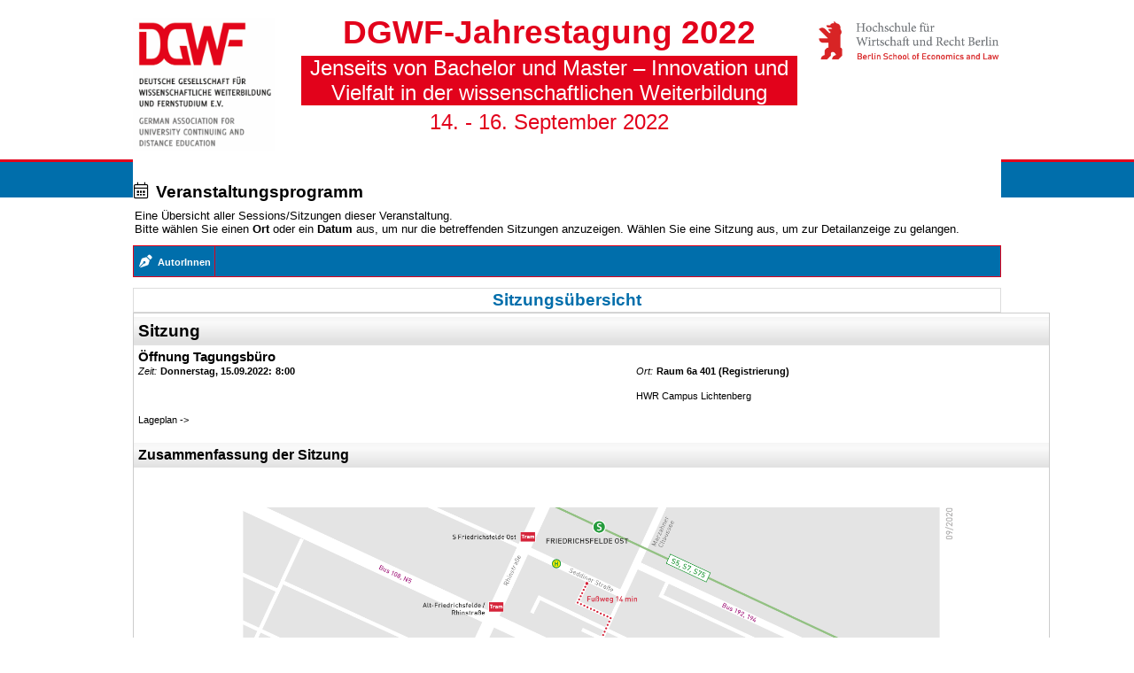

--- FILE ---
content_type: text/html
request_url: https://dgwf.net/files/web/jata22/www.conftool.org/dgwf2022/indexc37d.html?page=browseSessions&print=export&ismobile=false&form_session=5
body_size: 2410
content:
<!DOCTYPE HTML PUBLIC "-//W3C//DTD HTML 4.01 Transitional//EN" "http://www.w3.org/TR/html4/loose.dtd">
<html lang='de'>

<!-- Mirrored from www.conftool.org/dgwf2022/index.php?page=browseSessions&print=export&ismobile=false&form_session=5 by HTTrack Website Copier/3.x [XR&CO'2014], Wed, 16 Nov 2022 07:03:13 GMT -->
<!-- Added by HTTrack --><meta http-equiv="content-type" content="text/html;charset=UTF-8" /><!-- /Added by HTTrack -->
<head>
<title>DGWF-Jahrestagung 2022 - ConfTool Pro - BrowseSessions</title>
<meta http-equiv='Content-Type' content="text/html; charset=UTF-8" />
<meta charset="UTF-8" />
<link rel="stylesheet" type="text/css" href="conftool.css" />
<script type="text/javascript" language="javascript" src="conftool.js"></script>
<script type="text/javascript" language="javascript">
<!--
var ct_start = new Date();
var ct_months=['Jan.','Feb.','März','Apr.','Mai','Juni','Juli','Aug.','Sept.','Okt.','Nov.','Dez.'];
// -->
</script>
<link rel="stylesheet" type="text/css" href="oldbrowsers.css">
<link rel="stylesheet" type="text/css" href="conftool-abstracts.css">
<link rel="stylesheet" type="text/css" href="icons/fontconftool/style.css" />
<meta name="viewport" content="width=1030" />
<style type='text/css'>
.main { width: 980px; }
.main_elements { width: 980px; }
.main_content { width: 978px; }
#siteheader { width: 980px; }
</style>
<script type="text/javascript" language="javascript" src="jscripts/jquery.js"></script>
<script type="text/javascript" language="javascript" src="jscripts/jquery.expander.js"></script>
<script type="text/javascript" language="javascript" src="jscripts/jquery.modal.js"></script>
<link rel="stylesheet" type="text/css" href="tooltip.css">
<script type="text/javascript" language="javascript" src="tooltip.js"></script>
<link rel="stylesheet" type="text/css" href="conftool-custom.css">
<link rel="shortcut icon" href="favicon.ico" />
</head>

<body>

<div id="center_main">
<div class="main">
<div id="main_box">
<div class="mainbg">
<div class="main_elements">


<a name='top' id='top'></a>

<div id="siteheader" style="float:left; height: 160px;">

<div style="float:left; width: 180px;"><a target="_blank" href="https://dgwf.net/jahrestagung-2022.html"><img src="logo-left.png" border=0 style="height: 150px; padding-top: 10px;" alt="Logo"></a></div>

<div style="float:left; width:560px; padding-left:10px; padding-right:10px; padding-bottom:0px; text-align:center; vertical-align:middle;">
<h1 style="margin:5px 0 5px;"><a target="_blank" href="https://dgwf.net/jahrestagung-2022.html" style="font: 28pt 'Source Sans Pro', Arial, Helvetica, sans-serif; font-weight:700; color:#E2021B;">DGWF-Jahrestagung 2022<br /></a></h1>
<h2 style="font: 18pt 'Source Sans Pro', Arial, Helvetica, sans-serif; font-weight:400; color:#ffffff; background: #e2021b; margin:0pt; padding:0pt;">Jenseits von Bachelor und Master – Innovation und Vielfalt in der wissenschaftlichen Weiterbildung</h2>

<h2 style="font: 18pt 'Source Sans Pro', Arial, Helvetica, sans-serif; font-weight:400; color:#e2021b; margin:5px 0 0; padding:0pt;">14. - 16. September 2022</h2>
</div>
<div style="float:right; width:210px;"><img src="logo-right.jpg" border=0 alt="Logo" style="width: 210px; padding-top: 13px;"></div>

</div>
</div><div id='below_siteheader' class='main_elements' style='background-image: none;'>

<div style='clear:both;'>

<script type="text/javascript" language="javascript">
<!--
function save_scroll() {
 setCookie("lastxy",getScroll());
}
// -->
</script>
<noscript>

<div style="font-size:4pt; clear:both;">&nbsp;</div>
<div class="ct_messagebox message_error">
 <div class="ct_message_icon icon_error icon ct-error-circle"> </div> <div class="ct_message_text" role="alert">
  <span class="message_error_title" >JavaScript ist deaktiviert</span><br />
  <span >Die <strong>JavaScript-Funktionalität</strong> Ihres Browsers ist deaktiviert. Um diese ConfTool-Funktion nutzen zu können, müssen Sie JavaScript <strong>aktivieren</strong>. <br />Hier finden Sie <a target='_blank' href='http://www.enable-javascript.com/de/'> Informationen zur Aktivierung von JavaScript. </a><br />Bei Fragen oder Problemen wenden Sie sich bitte an das Organisationsteam unter <strong><a href='mailto:jata2022@dgwf.net'>jata2022@dgwf.net</a></strong>.</span>
 </div>
</div>

<div style="font-size:4pt; clear:both;">&nbsp;</div>
</noscript>
<script type="text/javascript" language="javascript">
<!--
function reloadPage () {
  location.reload();
  return false;
};
// -->
</script>

<div style="font-size:12pt; clear:both;">&nbsp;</div>
<h1><i class='icon ct-calendar ct-icon-margin-right'></i>Veranstaltungsprogramm</h1><p>Eine Übersicht aller Sessions/Sitzungen dieser Veranstaltung. <br />Bitte wählen Sie einen <strong>Ort</strong> oder ein <strong>Datum</strong> aus, um nur die betreffenden Sitzungen anzuzeigen. Wählen Sie eine Sitzung aus, um zur Detailanzeige zu gelangen.</p>
<div style="font-size:4pt; clear:both;">&nbsp;</div>

<table class="navbar navbar_sessions_table" style="margin-left: 0; border-spacing: 0;" cellpadding=0 cellspacing=0>
<tr><td>

<table cellpadding=0 cellspacing=0 class="navbar_sessions"><tr>
<td class="navbar_elements_td navbar_elements_hover"><a class="fontbold font8" href="indexae07.html?page=browseSessions&amp;print=export&amp;ismobile=false&amp;mode=authors"><span class="navbar_item"><i class='icon ct-pen-nib ct-icon-agenda ct-icon-bullet ' ></i>AutorInnen</span></a></td></tr></table>
</td>
</tr>
</table>

<div style="font-size:8pt; clear:both;">&nbsp;</div>
<table width="100%" align="center" cellspacing=1 border=0 cellpadding=2 class="mediumbg"><tr><td colspan=2 valign=top align=center class="whitebg">
<a class="fontbold font14" href="index4eff.html?page=browseSessions&amp;print=export&amp;ismobile=false&amp;presentations=show">Sitzungsübersicht</a><br></td></tr>
</table>
<table width="100%" align="center" cellpadding=5 border=0 cellspacing=1 class="table_lightborder1px"><tr><td valign=top class="listheader left">
<span class="font14"><b>Sitzung</b></span>
</td></tr>
<tr><td class="whitebg topline_printonly left "  valign='top'>
<span class='font11'><b>Öffnung Tagungsbüro</b></span>
<br /><table width='100%' border=0 cellpadding=0 cellspacing=0>
<tr>
<td valign='top' class='left' width='55%'><div class='inline-block font8'><i>Zeit: </i></div> <div class='inline-block font8'><b>Donnerstag, 15.09.2022: </b></div> <div class='inline-block font8'><b>8:00</b></div><br />
</td>
<td valign='top' class='left'>
<span class='font8'><i>Ort:</i></span> <span class='font8'><b>Raum 6a 401 (Registrierung)</b></span><br /><br /><span class='font8'>HWR Campus Lichtenberg</span>
</td>
</tr>
</table>
<br /><div class='session_info font8'>Lageplan -></div>
<br />
</td></tr>
<tr class='whitebg '><td valign=top class="listheader left">
<span class="font12"><b>Zusammenfassung der Sitzung</b></span>
</td></tr>
<tr class='whitebg '><td class="topline_printonly left" valign=top>

<div class='paper'>
<p class="paper_abstract"><img src="../../dgwf.net/files/web/ueber_uns/jahrestagungen/2022/Campus%20Lichtenberg%20_%20Tagungsb%c3%bcro.png" height="800"></p>
<p class="paper_abstract"><br></p>
<p class="paper_abstract"><a href="../../dgwf.net/files/web/ueber_uns/jahrestagungen/2022/Anfahrt%20Tagungsort.pdf" target="_blank">Download Lageplan HWR Berlin Campus Lichtenberg</a></p></div>

<br>
</td></tr>
</table>
<br /><br />

</div><br />

<div id='sitefooter'></div></div></div>
</div>
</div>
</div>
</div>
<script type='text/javascript' language='javascript'>
<!--
var height = window.innerHeight || document.documentElement.clientHeight || document.body.clientHeight;
if (height>230) height=height-220;
 window.document.write('<div style="height: '+height+'px"></div>')
//  -->
</script>
</body>

<!-- Mirrored from www.conftool.org/dgwf2022/index.php?page=browseSessions&print=export&ismobile=false&form_session=5 by HTTrack Website Copier/3.x [XR&CO'2014], Wed, 16 Nov 2022 07:03:13 GMT -->
</html>

--- FILE ---
content_type: text/css
request_url: https://dgwf.net/files/web/jata22/www.conftool.org/dgwf2022/conftool.css
body_size: 12729
content:
/* ConfTool Main CSS File */
/* Please do not update this file but conftool-custom.css */

/*  general settings------------------------- */
body {
 background: #ffffff;
 color: black;
 font-family: arial, helvetica, sans-serif;
 font-size: 10pt;
 margin-top: 10px;
 min-width: 620px;
 -webkit-text-size-adjust: 120%;
 -moz-text-size-adjust: 120%;
}

div#center_main {
 width: 100%;
 text-align: center;
}

.main {
 clear: both;
 /* width: 900px; */
 padding: 0;
 text-align: center;
 margin-left: auto;
 margin-right: auto;
}

.mainbg	{ background-color: #ffffff; }

/* inner boxes */
.main_elements {
 clear: both;
 /* width: 900px; */
 margin: 0 auto;
 text-align: left;
}

/* at least 2 pixels smaller then total width */
.main_content {
 clear: both;
 /* width: 898px; */
 margin: 0 auto;
 text-align: left;
}

div#main_n { }
div#main_e { }
div#main_s { }
div#main_w { }
div#main_ne { }
div#main_se { }
div#main_sw { }
div#main_nw { }
div#main_nw { padding: 0; }
/* div#siteheader { width: 900px; } */
div#siteheader { float:left; }

p {
 font-family: arial, helvetica, sans-serif;
 /* font-size: 10pt; */
 margin: 4pt 1.2pt 4pt 1.2pt;
 line-height: 1.2;
}
td {
 font-family: arial, helvetica, sans-serif;
 font-size: 10pt;
}

h1 {
 font-size: 14pt;
 margin: 6pt 1pt 6pt 1pt;
}
h2 {
 font-size: 13pt;
 margin: 5pt 1pt 5pt 1pt;
}
h3 {
 font-size: 11.5pt;
 margin: 4pt 1pt 4pt 1pt;
}
h4 {
 font-size: 10pt;
 margin: 4pt 1pt 4pt 1pt;
}
.imprint h1, .imprint h2, .imprint h3,.imprint h4 {
 padding-top: 10px;
}
li {
 margin-bottom:1pt;
 margin-top:1pt;
 margin-left:1.6em;
 padding-left:1pt;
}
ul {
 margin-bottom:1pt;
 margin-top:1pt;
 text-indent:0;
 margin-left:0.2em;
 padding-left:1pt;
 list-style-type: disc;
}
ol {
 margin-bottom:1pt;
 margin-top:1pt;
 text-indent:0;
 margin-left:0.3em;
 padding-left:1pt;
 list-style-type: decimal;
}
/* Add spacer if two lists follow each other */
ul + ul, ul + ol, ol + ul, ol + ol {
 margin-top:1.2em;
}
dl {
 margin-top:0.15em;
 margin-bottom:0.25em;
 line-height: 1.3;
}
dt {
 margin-top:0.25em;
 margin-left: 1.6em;
 text-indent: -1.6em;
}
dt * {
 margin-left: 0;
 text-indent: 0;
}
dd {
 margin-left:1.6em;
 margin-bottom:0.25em;
}
hr{
 height:0;
 border-bottom: 1px solid #aaa;
 border-top: 0;
 width:100%;
 clear: both;
 display: block;
}
.hrtablehead {
 height:0;
 border-bottom: 1px solid #aaa;
 border-top: 0 none;
 width:85%;
 clear: both;
 display: block;
 overflow: hidden;
 padding:0;
 margin:0 auto 0 0;
}
.hrtablehead {
 *margin:-5px 0 -7px 0; /* IE Hack */
}

a:link { text-decoration: none; color: #002299; }
a:visited { text-decoration: none; color: #663377; }
a:active { text-decoration: underline; color: #ff7711; }
a:hover { text-decoration: underline; color: #ff7711; }
/* #inner_content a:link, #inner_content a:visited { text-shadow: 0 0 2px #fff; }
.navbar a:link, .navbar a:visited { text-shadow: none; }  */

img, a {border:none; outline: none;}

/* CSS background highlight of target elements... */
div:target {
 -webkit-animation: hilite-background 3s;
 -moz-animation: hilite-background 3s;
 -o-animation: hilite-background 3s;
 animation: hilite-background 3s;
}
@-webkit-keyframes hilite-background {
 0% {background-color: transparent;}
 30% {background-color: #ffff66;}
 100% {background-color: transparent;}
}
@-moz-keyframes hilite-background {
 0% {background-color: transparent;}
 30% {background-color: #ffff66;}
 100% {background-color: transparent;}
}
@-ms-keyframes hilite-background {
 0% {background-color: transparent;}
 30% {background-color: #ffff66;}
 100% {background-color: transparent;}
}
@-o-keyframes hilite-background {
 0% {background-color: transparent;}
 30% {background-color: #ffff66;}
 100% {background-color: transparent;}
}
@keyframes hilite-background {
 0% {background-color: transparent;}
 30% {background-color: #ffff66;}
 100% {background-color: transparent;}
}

form {
 margin:0;
}
pre {
 font-size: 8pt;
 line-height: 1.1em;
}

/* backgrounds for lists and details pages ---------- */
.listheader {
 background: #dddddd url(images/listheader_gradient.gif) repeat-x;
 background: -moz-linear-gradient(top, #f5f5f5 0%, #fafafa 6px, #e1e1e1 28px, #eeeeee 65px, #dddddd 90px);
 background: -webkit-linear-gradient(top, #f5f5f5 0%, #fafafa 6px, #e1e1e1 28px, #eeeeee 65px, #dddddd 90px);
 background: linear-gradient(to bottom, #f5f5f5 0%, #fafafa 6px, #e1e1e1 28px, #eeeeee 65px, #dddddd 90px);
}

.listheader_label {
 font-weight: bold;
 font-size: 9pt;
}

.oddrow { background-color: #d3d7e2; }
.evenrow { background-color: #e5e7ee; }

.oddrow2 { background-color: #dadada; }
.evenrow2 { background-color: #eaeaea; }

.oddrow_del,.oddrow_del2 { background-color: #ffb8b8; }
.evenrow_del,.evenrow_del2 { background-color: #ffd8d8; }

.oddrow_highlight { background-color: #eef0f3; }
.evenrow_highlight { background-color: #f2f4f7; }

.oddrow2_highlight { background-color: #e8e8e8; }
.evenrow2_highlight { background-color: #f8f8f8; }

.oddrow_del_highlight { background-color: #ffeeee; }
.evenrow_del_highlight { background-color: #ffeeee; }

.spacerow { background-color: #ffffff; height: 3px; padding: 0;}

.actionrow { /* only used for mobile view */
 border-top: 1px solid #f8f8f8;
 border-bottom: 1px solid #aaa;
}

/* tables----------- */

.table_noborder {
 border: 0;
 padding: 0;
 border-spacing: 0;
}

.table_blackborder1px {
 border: 1px solid black;
 border-collapse: collapse;
 padding-top: 4px;
 padding-bottom: 4px;
 box-sizing: border-box;
 -moz-box-sizing: border-box;
 border-spacing: 0;
}

.table_lightborder1px {
 border: 1px solid #ccc;
 /* border-collapse: collapse; */
 padding-top: 4px;
 padding-bottom: 4px;
 box-sizing: border-box;
 -moz-box-sizing: border-box;
 border-spacing: 0;
}
.topline_black {
 border-top: 1px solid black;
}
.bottomline_black {
 border-bottom: 1px solid black;
}
.topline_gray, .topline_grey {
 border-top: 1px solid #808080;
}
.topline_white {
 border-top: 1px solid white;
}
.topline_none {
 border-top: 0 !important;
}

.topline_printonly { background: #ffffff; }
.leftline_printonly { }
.newpage_printonly{ }

.headrow {
 padding: 3px 0 3px 2px;
 background-color: #e6e6e6;
}
.headrow_right, .oddrow2_right {
 text-align: right;
 padding: 3px 1px 3px 2px;
 background-color: #e6e6e6;
}


/* login page---------------------------------- */

.login_main_div {
 width: 770px;
 margin: auto;
}
.tbldialog {
 background-color: #f8f8f8;
}

.td_dlg_title {
 background: #f4f4f4 url(images/title_gradient.gif) repeat-x;
 background: -moz-linear-gradient(top, #e8e8e8 0%, #f4f4f4 100%);
 background: -webkit-linear-gradient(top, #e8e8e8 0%, #f4f4f4 100%);
 background: linear-gradient(to bottom, #e8e8e8 0%, #f4f4f4 100%);
 vertical-align: middle;
 text-align: left;
 height: 42px;
}

.login_header {
}

.login_second_header {
 width: 68%;
 float: right;
 margin-top: 12px;
}

.login_separators {
 width: 32%;
 text-align: right;
 padding: .3em 0 .3em 0;
}

.login_separators1 {
 padding-left: 23%;
}
.login_separators2 {
 width: 88%;
 text-align: left;
 padding: .3em 0 .3em 12%;
}
.login_box_left {
 float: left;
 width: 32%;
 text-align: right;
 padding-top: .5em;
 clear:left;
}
.login_box_right {
 float: left;
 width: 67%;
 text-align: left;
 padding-top: .35em;
}
.login_inputtext {
 width: 170px;
}

/* Infoview Divs */
.infoview_maindiv {
 box-sizing: border-box;
 -moz-box-sizing: border-box;
 border: 0;
 padding-left: 0;
 padding-top: 5px;
 padding-bottom: 5px;
 position:relative;
 clear: both;
 width: 100%;
 text-align: center;
}
.infoview_innerbox {
 margin-left: auto;
 margin-right: auto;
 clear: both;
}
.infoview_leftinfo{}
.infoview_rightaction{}
.infoview_header {
 box-sizing: border-box;
 -moz-box-sizing: border-box;
 text-align:left;
 position:relative;
 padding: 3px 0 3px 2px;
 margin-left: auto;
 margin-right: auto;
 background-color: #e6e6e6;
}
.infoview_header_small {
 background-color: #f2f2f2;
}
.infoview_spacer {
 box-sizing: border-box;
 -moz-box-sizing: border-box;
 position:relative;
 padding: 0 0 0 2px;
 margin-left: auto;
 margin-right: auto;
 height:3px;
 overflow:hidden;
}
.infoview_spacerline {
 clear:left;
 float:left;
 overflow:hidden;
 width:99.9%;
 height: 1px;
 background: transparent;
}
.infoview_IDbox_right {
 float:right;
 text-align:center;
 padding:1px 5px;
 margin:2px 4px 2px 2px;
 overflow: hidden;
}
.infoview_body {
 box-sizing: border-box;
 -moz-box-sizing: border-box;
 text-align: left;
 position: relative;
 padding: 2px 3px 2px 2px;
 margin-left: auto;
 margin-right: auto;
 overflow: auto;
 line-height: 1.3;
}
.infoview_border {
 border: 1px solid #000;
 box-sizing: border-box;
 -moz-box-sizing: border-box;
 border-collapse:collapse;
 border-spacing: 0;
}

/*  navigation and other boxes ---------------------*/
.box_left {
 float: left;
 clear: both;
 margin: 0 auto 0 0;
}
.box_right {
 float: left;
 clear: both;
 margin: 0 0 0 auto;
}
.box_center {
 margin: 0 auto;
}

.box_standard {
 border: 1px solid #dddddd;
 background: #f4f4f4;
 padding:0; margin:0;
}
.box_standard_header {
 padding: 0 10px 0 7px;
 text-align: left;
}
.box_standard_inner {
 /* background: url(images/box-standard-bg.png) repeat-x #fefefe; */
 background: url('[data-uri]') repeat-x #fefefe;
 padding: 5px 7px 5px 7px;
 text-align: left;
}

.box_admin {
 border: 1px solid #d8d8d8;
 background: #f0f0f0;
 padding:0; margin:0;
}
.box_admin_header {
 padding: 0 7px 0 7px;
 text-align: left;
}
.box_admin_inner {
 /* background: url(images/box-admin-bg.png) repeat-x #f3f3f3; */
 background: url('[data-uri]') repeat-x #f3f3f3;
 padding: 5px 10px 5px 7px;
 text-align: left;
}


/*  forms---------------------- */
.form_table {
 empty-cells: show;
}
.form_tr_separator {}
.form_tr_main {}
.form_tr_data {}
.form_tr_main_small {}
.form_tr_data_small {}

.form_label {
 font-weight: bold;
 font-size: 10pt;
 color: #f8f8f8;
}
.form_label_small {
 font-weight: bold;
 font-size: 8pt;
 color: #f8f8f8;
 padding-top: 2px;
}
.form_label_sub {
 font-weight: normal;
 font-size: 10pt;
 color: #ffffff;
}
.form_label_negative {
 color: #ffcccc;
}
.form_label_link {
 color: #cceeff !important;
}
.form_label_data {
 padding-top: 3px;
 padding-left: 3px;
}
.form_mobile_left {
}
.form_hint_div {
 padding-top: 3px;
 padding-left: 3px;
}
.form_radio {
 font-size: 10pt;
}

.form_radio_small {
 font-size: 9pt;
}
.form_radio_smallfilter {
 font-size: 8pt;
 vertical-align: 13%;
}

.form_checkbox {
 font-size: 10pt;
}
.form_radio_div {
 margin-top: 4px;
}
.form_radio_small {
}
.checkboxradiodiv {
 margin-top: 3px;
}
.checkboxradiodivfilter {
 margin-top: 0;
 display: inline;
 margin-left: -2px;
 padding-right: 15px;
}

.form_hint {
 font-size: 10pt;
}
.form_hint_small {
 font-size: 8pt;
}

.form_td_buttons {
 border-top: 1px solid white;
 background: #f4f4f4;
}
.form_td_label {
 background: #666666;
 padding-top: 5px;
}
.form_td_label_error {
 background: #bb6468;
 padding-top: 5px;
}
.form_td_label_small {
 background: #666666;
 padding-top: 0;
}
.form_td_label_error_small {
 background: #bb6468;
 padding-top: 0;
}

.form_td_field {
 background: #f0f0f0;
}
.form_td_field_small {
 background: #f0f0f0;
}
.form_td_field_error {
 background: #ffc0c0;
}

.form_td_label_sub {
 background: #888888;
 padding-top: 5px;
}
.form_td_label_sub_error {
 background: #996666;
 padding-top: 5px;
}
.form_td_field_sub {
 background: #f0f0f0;
}
.form_td_field_sub_error {
 background: #ffc0c0;
}

.form_td_entry {
 background: #d4d4d4;
}
.form_td_entry_error {
 background: #CC9999;
}
.form_td_label_yellow {
 background: #b8b040;
}
.form_td_field_yellow {
 background: #fff880;
}

.form_separator_label {
 color: #fff;
 font-weight: bold;
 font-size: 12pt;
 margin: 0;
}
.form_separator_label_small {
 color: #fff;
 font-weight: bold;
 font-size: 10pt;
 margin: 0;
}
.form_td_separator, .form_td_separator_gradient {
 border-top: 1px solid white;
 background: #323c59 url(images/separator_gradient.gif) repeat-x;
 background: -moz-linear-gradient(top, #9da5be 0%, #323c59 100px);
 background: -webkit-linear-gradient(top, #9da5be 0%,#323c59 100px);
 background: linear-gradient(to bottom, #9da5be 0%,#323c59 100px);
}
.form_td_separator_warning {
 border-top: 1px solid white;
 background: #cc0000;
}

.form_subseparator_label {
 color: #fff;
 font-weight: bold;
 font-size: 10pt;
 margin: 0;
}
.form_td_subseparator_left {
 border-top: 1px solid white;
 background: #000 url(images/subseparator_gradient_left.gif) repeat-x;
 background: -moz-linear-gradient(top, #4e4e4e 0px, #262626 24px, #000000 90px, #000000 100%);
 background: -webkit-linear-gradient(top, #4e4e4e 0px, #262626 24px, #000000 90px, #000000 100%);
 background: linear-gradient(to bottom, #4e4e4e 0px, #262626 24px, #000000 90px, #000000 100%);
}
.form_td_subseparator_right {
 border-top: 1px solid white;
 background: #555 url(images/subseparator_gradient.gif) repeat-x;
 background: -moz-linear-gradient(top, #898989 0px, #7b7b7b 12px, #666666 24px, #5a5a5a 44px, #555555 72px, #555555 100%);
 background: -webkit-linear-gradient(top, #898989 0px, #7b7b7b 12px, #666666 24px, #5a5a5a 44px,#555555 72px, #555555 100%);
 background: linear-gradient(to bottom, #898989 0px, #7b7b7b 12px,#666666 24px, #5a5a5a 44px,#555555 72px, #555555 100%);
}
.form_td_separator a, .form_td_separator_gradient a,
.form_td_subseparator_left a, .form_td_subseparator_right a {
 background: #ddeeff;
}
.form_td_spacertransparent {
 background: transparent !important;
}
.fullwidth {
 width: 97%; /* Mainly used for fields on Mobile devices */
}
.form_img_move {
 display: block;
 padding: 1px;
 border: 0;
}
.form_img_move_down {
 padding-top: 2px;
}
.form_img_move_disabled {
 cursor: not-allowed;
}

/* More form definitions. See also newbrowser.css and oldbrowsers.css */
.disabledCheckboxOff, .disabledCheckboxOn, .disabledRadiobuttonOff, .disabledRadiobuttonOn {
 cursor: not-allowed;
 width: 20px; height: 19px;
 background-position: 20px 0; /* do not show the background */
}

/* Expander to snow more infos */
.expander_collapsed {
 margin-left: auto;
 margin-right: auto;
}
.expander_bg {
 /* background: url(images/expander_fader.png) repeat-x; */
 background: linear-gradient(to bottom, rgba(185,185,185,1) 0%, rgba(210,210,210,0.8) 10%, rgba(234,234,234,0.75) 15%, rgba(245,245,245,0.5) 20%, rgba(245,245,245,0.4) 30%, rgba(245,245,245,0.3) 100%);
 text-align: left;
 padding: 1px 0 6px 0;
 width: 99.9%;
 margin-left: auto;
 margin-right: auto;
}
.expander_left {
 /* background: url(images/expander_left.gif) no-repeat bottom right; */
 background:  url('[data-uri]') no-repeat bottom right;
 padding:0 0 1px 8px;
}
.expander_right {
 /* background: url(images/expander_right.gif) no-repeat bottom left; */
 background:  url('[data-uri]') no-repeat bottom left;
 padding:0 0 1px 0;
}
.expander_main {
 display: inline;
 background: #eeeeee;
 border-bottom: 1px solid #999999;
 cursor:pointer; cursor:hand;
}
.expander_link, .expander_link:hover {
 color: #444444;
 text-decoration: none !important;
}

/* File Upload Button trick... */
.fileUpload {
 display: inline-block;
 position: relative;
 float: left;
 overflow: hidden;
 padding-right: 10px;
}
.fileUpload .uploadButton {
 display: inline-block;
}
.fileUpload input.uploadFile {
 position: absolute;
 top: 0;
 right: 0;
 margin: 0;
 padding: 0;
 font-size: 20px;
 cursor: pointer; cursor: hand;
 opacity: 0;
 filter: alpha(opacity=0);
}
.fileUpload .uploadButton {
 display: inline-block;
}
.fileUploadName {
 padding-top: 5px;
 margin-bottom: -8px;
 margin-bottom: 0\9; /* IE8 and below... */
}


/*  header and footer of ConfTool------------- */
.cthead_info_val {
 color: #000;
 font-size: 10pt;
}

.cthead_info_label {
 color: #000;
 font-size: 10pt;
 font-weight: bold;
}

.cthead_td_cmds {
 background-color: #ccddff;
}

.cthead_td_select {
 background-color: #dddddd;
}

.cthead_td_info {
 background-color: #666699;
}

.cthead_cmds {
 font-weight: bold;
 font-size: 10pt;
}

.cthead_a {
 font-size: 10pt;
 text-decoration: none;
 font-weight: bold;
}

.ctfoot {
 font-size: 8pt;
 text-decoration: none;
 font-weight: normal;
}

/*  message and error boxes---------------------- */

.ct_messagebox {
 box-sizing: border-box;
 -moz-box-sizing: border-box;
 float: left;
 background-color: #fff;
 width:100%;
 color: #000000;
}

.message_error {
 float: left;
 border: 2px solid #c71818;
 background: #ffeeee;
}

.message_warning {
 float: left;
 border: 2px solid #ee9900;
 background: #fef8dd;
}

.message_info {
 float: left;
 border: 2px solid #339922;
 background: #e0ffdd;
}
.message_error_title {
 font-size: 12pt;
 font-weight: bold;
 line-height: 1.7em;
}

.message_warning_title {
 font-size: 12pt;
 font-weight: bold;
 line-height: 1.7em;
}

.message_info_title {
 font-size: 12pt;
 font-weight: bold;
 line-height: 1.7em;
}

.ct_message_icon {
 float: left;
 height: 37px;
 width: 35px;
 margin: 10px 6px 10px 12px;
 font-size: 36px;
}

.icon_error:before {
 color: #c71818;
}
.icon_warning:before {
 color: #ee9900;
}
.icon_info:before {
 color: green;
}

.ct_message_text {
 float: left;
 padding: 5px 0 10px 5px;
 width: 85%;
 width: -webkit-calc(100% - 60px);
 width:    -moz-calc(100% - 60px);
 width:         calc(100% - 60px);
}

/* infoviews------------------------------*/

.infoview_table {
 padding-bottom: 5px;
 border-spacing: 1px;
 box-sizing: border-box;
 -moz-box-sizing: border-box;
}

.infoview_invert {
 background-color: #666666;
}

.infoview_sep {
 background-color: #666666;
 height: 1px;
}
.infoview_tr {
 background-color: #cccccc;
}

/*  link-list-format---------------------------------- */

.list_element_actions ul {
 font-size:9pt;
 margin-left: -0.4em;
 list-style-image:  url('[data-uri]'); /* url(icons/arrow_right_grey.gif); */
}
.list_element_actions li {
 text-indent: -1px;
}


/* reviewing------------------------------*/

.review0 { background-color: #ff4c4c; }
.review1 { background-color: #ff6633; }
.review2 { background-color: #ff9966; }
.review3 { background-color: #ffcc66; }
.review4 { background-color: #fff066; }
.review5 { background-color: #ffff66; }
.review6 { background-color: #e0ff99; }
.review7 { background-color: #ccff66; }
.review8 { background-color: #99ff33; }
.review9 { background-color: #66f000; }
.review10 { background-color: #00e033; }
.noreview { }
.hiddenreview {  opacity: 0.70; filter: alpha(opacity=70); filter: grayscale(40%); }

/* imprint---------------------------------*/

.imprint {
 direction: ltr;
 text-align: left;
 background-color: #eee;
 padding: 10px;
 margin: 10px;
}


/* invoice------------------------------*/

.invoice_table {
 border: 1px solid #cccccc;
 border-collapse: collapse;
 padding: 5px;
 border-spacing: 0;
}

.invoice_tr {
 background-color: #FFFFFF;
}
.invoice_head_tr {
 text-align: left;
 background-color: #E0E0E0;
 padding: 5px;
}
.invoice_head_tr_right {
 text-align: right;
 background-color: #E0E0E0;
 padding: 5px;
}
.fax_head_tr {
 text-align: left;
 background-color: #E0E0E0;
 padding: 1px;
}
.fax_head_tr_right {
 text-align: right;
 background-color: #E0E0E0;
 padding: 1px;
}

.invoice_td {
 text-align: left;
 border: 1px solid #666666;
 padding: 5px;
}
/* The following definitions are requred for the export, as Word accepts only one class per CSS definition! */
.invoice_td_center {
 text-align: center;
 border: 1px solid #666666;
 padding: 5px;
}
.invoice_td_right {
 text-align: right;
 border: 1px solid #666666;
 padding: 5px;
}
.fax_td {
 text-align: left;
 border: 1px solid #666666;
 padding: 1px;
}
.fax_td_center {
 text-align: center;
 border: 1px solid #666666;
 padding: 1px;
}
.fax_td_right {
 text-align: right;
 border: 1px solid #666666;
 padding: 1px;
}

.invoice_logo{
 max-width: 640px;
 max-height: 80px;
 width: expression(this.width > 640 ? "640px" : true);
 height: expression(this.height > 80 ? "80px" : true);
}

.bookings_date_personal { color: #009000; text-shadow: 0 0 1px #fff, 0 0 2px #fff; }

/* payment------------------------------------------ */

.statementtitle {
 border: 3px double black;
 background-color: #dddddd;
 padding: 3px;
}
.statementcell {
 border: 1px solid black;
 padding: 3px;
 border-collapse:collapse
}
.statement_logo{
 max-width: 640px;
 max-height: 120px;
 width: expression(this.width > 640 ? "640px" : true);
 height: expression(this.height > 120 ? "120px" : true);
}

/* Related Links Box --------------------------------- */

#related_links {
 float: right;
 clear: both;
 text-align: left;
}
*+html #related_links{ padding: 0 4px 0 0; }


#related_links_header {
 background: #f8f8f8;
 border: 1px solid #d2d2d2;
 z-index:3;
}
#related_links_body {
 border: 1px solid #d2d2d2;
 border-top: 0;
}

#related_links li {
 padding: 2px 0 2px 0;
}

.related_links_next {
 list-style-image: url('[data-uri]'); /* url(icons/arrow2_right_grey.gif); */
}
.related_links_pref {
 list-style-image: url('[data-uri]'); /* url(icons/arrow2_left_grey.gif); */
}
.related_links_head {
 list-style-type: none;
 list-style-image: none;
 margin-left: 1em;
}

.related_links_empty, .actionbox_empty {
 font-size: 1pt;
 padding: 0;
 margin: 0;
 list-style-type: none;
 list-style-image: none;
 height: 5px;
}

#actionbox {
}
#actionbox_header {
 background-color: #e6e6e6;
}
#actionbox_body {
}


/* main navigation---------------------- */

#headbar {
 float: left;
 margin-bottom: 6px;
}

/* navbar -------------------------- */

.navbar {
 width: 100%;
 margin: auto;
 padding: 0;
 height: 1.9em;
 border: 1px solid #d2d2d2;
 background: #fbfbfb;
 /* background: #e9e9e9 url(images/navbar_bg.gif) repeat-x;
 background: -moz-linear-gradient(top, #fafafa 0%, #ffffff 20%, #ffffff 28%, #fafafa 40%, #e6e6e6 100%);
 background: -webkit-linear-gradient(top, #fafafa 0%, #ffffff 20%, #ffffff 28%, #fafafa 40%, #e6e6e6 100%);
 background: linear-gradient(to bottom, #fafafa 0%, #ffffff 20%, #ffffff 28%, #fafafa 40%, #e6e6e6 100%); */
}
*html .navbar {height: 1.8em;}

.navbar_elements {
 float: left;
 padding: .18em .5em 0.30em .4em;
 border-right: 1px solid #d3d3d3;
}
*html .navbar_elements {height: 1.5em;}

.navbar_elements_td {
 padding: .18em .3em 0.35em .05em;
 border-right: 1px solid #d3d3d3;
 text-align: center;
 vertical-align: middle;
}
*+html .navbar_elements_td {padding-top: 3px;}
.navbar_elements_td a:link, .navbar_elements_td a:visited, .navbar_elements_td a:hover {  cursor: pointer; cursor: hand; text-decoration:none; }

.navbar_elements_left {float: left; padding-left: 0;}
.navbar_elements_right {float: right; border-right: 0; border-left: 1px solid #d3d3d3;}
.navbar_elements_nohover { height: 19px;}
.navbar_elements_hover { height: 19px;}
.navbar_elements_hover:hover { background: #f0f0f0; height: 19px;}
.navbar_elements a:link, .navbar_elements a:visited, .navbar_elements a:hover {  cursor: pointer; cursor: hand; text-decoration:none; }

.navbar_icons {float:left; width: 20px; height: 1.7em;}
*html .navbar_icons {height: 1.46em; margin-right: 2px; padding:0;}

.navbar_item {
 float: left;
 padding: .23em 0 0 .4em;
}
*html .navbar_item { padding: .16em 0 .11em .2em; }

.navbar_breadcrumb {
 float:left;
 width: 100%;
 border: 1px solid #d2d2d2;
 border-top: 0;
 background: #fafafa url(images/lightgray_fader.gif) repeat-x;
 background: -moz-linear-gradient(top, #f1f1f1 0%, #fafafa 8px, #fafafa 30px);
 background: -webkit-linear-gradient(top, #f1f1f1 0%, #fafafa 8px, #fafafa 30px);
 background: linear-gradient(to bottom, #f1f1f1 0%, #fafafa 8px, #fafafa 30px);
}

.navbar_footer {
 float: left;
 border: 1px solid #d2d2d2;
 background: #fafafa;
}

.breadcrumb_inner {
 width: auto;
 padding: 5px 3px 4px 3px;
}

.breadcrumb_right {
 float:right;
 text-align: right;
 padding: 0 0 2px 6px;
 white-space: nowrap;
}

.navbar_local {
 float: left;
 width: 100%;
 border: 1px solid #d2d2d2;
 border-top: 0;
 background: #fafafa url(images/lightgray_fader.gif) repeat-x;
 background: -moz-linear-gradient(top, #f1f1f1 0%, #fafafa 8px, #fafafa 30px);
 background: -webkit-linear-gradient(top, #f1f1f1 0%, #fafafa 8px, #fafafa 30px);
 background: linear-gradient(to bottom, #f1f1f1 0%, #fafafa 8px, #fafafa 30px);
}

/*  Search in sessions --------------------------*/

#session_search_right {
 float: right;
 height: 21px;
 padding: 3px 5px 3px 0;
 z-index: 2;
 text-align: right;
}
*html #session_search_right { padding-top: .15em; }
*+html #session_search_right { padding-top: .1em; }


#session_search_wrapper {
 position: relative; 
}
#session_search_right input.search {
 font-size: 11px;
 color: #000;
 background: #f4f6f8 url(icons/magnifier_search.png) no-repeat 3px 3px;
 background-size: 14px 14px;
 width: 125px;
 line-height: 15px;
 height: 15px;
 padding-left: 22px;
 padding-right: 17px;
}
#session_search_right input.search::-ms-clear, #navbar_search_left input.search::-ms-clear {
 display: none; /* Hide clear in Edge */
}
#session_search_clear {
 position: absolute;
 float: right;
 height: 17px;
 width: 17px;
 top: 3px;
 right: 3px;
 cursor: pointer; cursor: hand;
}
#session_search_clear_img {
 height: 15px;
 width: 15px;
}

#navbar_search_wrapper {
 float: left;
 position: relative;
 width: 125px;
 margin-right: 1px; 
}
#navbar_search_left input.search {
 color: #000;
 width: 100px;
 line-height: 17px;
 height: 17px;
 padding-right: 17px;
}

#navbar_search_clear {
 position: absolute;
 float: right;
 height: 17px;
 width: 17px;
 top: 3px;
 right: 5px;
 cursor: pointer; cursor: hand;
}
#navbar_search_clear_img {
 height:17px;
 width:17px;
}
#navbar_search_button {
 height: 22px;
}

/* Now Live in Agenda */
.nowlive, tbody.nowlive td, tr.nowlive td { box-shadow: inset 0 0 500px rgba(153,255,136,0.2) !important; }
.nowLiveText { color: #008800; animation: blinker 1.2s linear infinite; }
@keyframes blinker {
 50% { opacity: 0.5; }
}


/* Special Navbars in Body of ConfTool */
.navbar_sessions{ }
.navbar_adminSessions{ }


.session_box_letter {
 border: 1px solid #dddddd;
 background: #f8f8f8;
 margin:0;
 padding: 2px 7px 5px 7px;
}
.session_box_option {
 border: 1px solid #dddddd; border-top: 0;
 background: #f4f4f4;
 margin:0;
 padding: 5px 7px 5px 7px;
}
.sessions_authors_title {
 padding-left: 25px;
 text-indent: -25px;
}

.sessions_agenda_icon {
 position: relative;
 width: 18px;
 height: 15px;
 padding: 0 2px 0 0;
}
.sessions_agenda_icon_add {
 width: 16px;
 height: 16px;
 padding-top: 2px;
 cursor: pointer; cursor: hand;
 border:0;
 position: absolute;
 z-index: 2;
}
.sessions_agenda_icon_add_hidden {
 display: none;
}
.sessions_agenda_icon_in {
 width: 16px;
 height: 16px;
 padding-top: 2px;
 cursor: pointer; cursor: hand;
 border:0;
 position: absolute;
 z-index: 1;
}
.sessions_agenda_icon_booked {
 cursor: not-allowed;
 border: 0;
 position: absolute;
}

.sessions_agenda_div {
 position: relative;
 width: 277px;
 height: 25px;
 clear: both;
}
.sessions_agenda_div_add {
 cursor: pointer; cursor: hand;
 position: absolute;
 right: 0;
 z-index: 2;
 width: 269px;
 padding: 1px;
 margin: 2px;
 font-size: 9pt;
 background: white;
 border: 1px solid #cccccc;
 -webkit-border-radius: 11px;
 -moz-border-radius: 11px;
 border-radius: 11px;
}
.sessions_agenda_div_add_hidden {
 display: none;
}
.sessions_agenda_div_in {
 cursor: pointer; cursor: hand;
 position: absolute;
 right: 0;
 z-index: 1;
 width: 269px;
 padding: 1px;
 margin: 2px;
 font-size: 9pt;
 background: #ccffcc;
 border: 1px solid #4fb142;
 -webkit-border-radius: 11px;
 -moz-border-radius: 11px;
 border-radius: 11px;
}
.sessions_agenda_div_booked {
 cursor: not-allowed;
 position: absolute;
 right: 0;
 width: 269px;
 padding: 1px;
 margin: 2px;
 font-size: 9pt;
 background: #ffcccc;
 border: 1px solid #c52e2e;
 -webkit-border-radius: 11px;
 -moz-border-radius: 11px;
 border-radius: 11px;
}
.box_pcforum {
 -webkit-border-radius: 6px;
 -moz-border-radius: 6px;
 border-radius: 6px;
 margin: 2px;
 padding: 5px;
}

/* Chat */
.chaticon {
 margin: 3px 0 2px 0;
}
.chaticon-identities {
 z-index:3;
 position: relative;
}
.chaticon_big {
 margin: 2px;
 clear:both;
 cursor: pointer; cursor: hand;
 z-index: 1;
 width: 269px;
 padding: 2px;
 font-size: 9pt;
 background: #ccffff;
 border: 1px solid #669999;
 -webkit-border-radius: 11px;
 -moz-border-radius: 11px;
 border-radius: 11px;
}
.chaticon_big a {
 font-weight: normal;
 color: #0A246A !important;
 display: inline-block;
 width: 99%;
}
.chaticon_big a:hover {
 text-decoration: none;
 color: #0A246A !important;
}

#chatarea {
 float: left;
 position: relative;
 padding: 0; margin: 0;
 width: 100%;
 height: auto;
 min-height: 200px;
}
#personarea {
 float: left;
 position: relative;
 padding: 0; margin: 0;
 width: 100%;
 height: auto;
 min-height: 100px;
}
#chattitle-wrapper {
 position: absolute;
 top: 0;
 bottom: auto;
 height: 40px;
 width: 100%;
}
#chattitle {
 position: fixed;
 top: 15px;
 bottom: auto;
 height: 40px;
 width: 100%;
 width: calc(100% - 63px);
 background-color: rgba(255, 255, 255, 234);
 overflow: hidden;
 font-size: 9pt;
 box-sizing: border-box;
 padding: 4px;
 box-shadow: 0 1px 4px #ccc;
 z-index: 20;
}
_:-ms-lang(x), #chattitle {
 /* position: absolute; for IE11 - better not, scrolls off screen */
 margin-top: 15px;
}

.chattitle-label {
 font-weight: bold;
 color: #666666;
}
.listtitle-persons {
 box-shadow: none !important;
}

#chatmessages {
 float: left;
 position: relative;
 top: 0;
 width: 100%;
 min-height: 100%;
 padding-top: 40px;
 padding-bottom: 82px; /* Leave space for chatform */
}
#chatpersons {
 float: left;
 position: relative;
 top: 0;
 width: 100%;
 min-height: 100%;
 padding-top: 40px;
 padding-left: 1px;
 padding-right: 1px;
 background: #ffffff;
}
#chatform-wrapper {
 position: absolute;
 bottom: 0;
 top: auto;
 height: 80px; /* Space for chatform if scrolled down... */
 width: 100%;
}
#chatform {
 position: fixed;
 text-align: right;
 bottom: 15px;
 height: 80px;
 width: calc(100% - 63px);
 background-color: rgba(218, 248, 252, 192);
 padding-top: 2px;
}
_:-ms-lang(x), #chatform {
 position: absolute;
 margin-bottom: -15px;
}
#chatdisabled {
 text-align: center;
 padding: 30px 10px 0 10px;
 color: #B00000; text-shadow: 0 0 1px #fff, 0 0 2px #fff;
 font-weight: bold;
}
#chatoptions {
 position: fixed;
 bottom: 15px;
 height: 45px;
 background-color: rgba(223, 248, 248, 192);
 padding: 3px 5px 18px 5px;
 line-height: 1.8em;
 font-size: 9pt;
}
_:-ms-lang(x), #chatoptions {
 position: absolute;
 margin-bottom: -15px;
}
#chatinput {
 right: 0;
 position: absolute;
 width: 80%;
}
#chatsubscribed {
 cursor: pointer; cursor: hand;
}
#chatnotsubscribed {
 cursor: pointer; cursor: hand;
}
#chatnotification {
 cursor: pointer; cursor: hand;
}
#chatupdate {
 cursor: pointer; cursor: hand;
}
.chatTextarea {
 width: 100%;
 width: calc(100% - 63px);
 height: 70px;
 border-radius: 5px;
 font-size: 8pt;
 resize: none;
 padding: 1px;
}
.chatTextareaEdit {
 width: 85%;
 width: calc(95% - 40px);
 min-height: 50px;
 border-radius: 5px;
 font-size: 8pt;
 resize: none;
}
.chatEditCancel {
 position: absolute;
 top: 9px;
 right: 69px;
 left: calc(95% - 51px);
 font-size: 10pt;
 text-shadow: 0 0 1px #fff, 0 0 2px #fff, 0 0 3px #fff;
}
.chatin .chatEditCancel {
 top: 22px;
}
.chatReplyMessage {
 font-weight: bold;
 font-style: italic;
 padding-top: 2px;
 clear: both;
}
.chatReplyCancel {
 position: absolute;
 bottom: 55px;
 right: 69px;
 left: calc(95% - 51px);
 font-size: 10pt;
 text-shadow: 0 0 1px #fff, 0 0 2px #fff, 0 0 3px #fff;
}
.chatSubmit {
 border: 0;
 vertical-align: 20%;
 width: 47px;
 height: 45px;
 padding: 2px 4px 6px 2px;
}
@media screen and (min-width: 430px) and (max-width: 785px) {
 .chatSubmit {
  width: 40px;
  height: 38px;
 }
}
@media screen and (max-width: 429px) {
 .chatSubmit {
  width: 30px;
  height: 29px;
 }
}
.chatSubmitDisabled {
 cursor: not-allowed;
 filter: grayscale(100%);
}

.chatin {
 float: left;
 background: #f8f8f8;
 border-radius: 8px 8px 8px 0;
 width: 85%;
 padding: 5px;
 margin: 5px 5px 5px 7px;
 position: relative;
 font-size: 8.6pt;
}
.chatin:after {
 content:"";
 position:absolute;
 border-style:solid;
 left: -9px; /* value = - border-left-width - border-right-width */
 top: auto;
 bottom: 0;
 border-width: 10px 10px 0 0; /* vary these values to change the angle of the vertex */
 border-color:transparent #f8f8f8;
}
.chatin-head {
 font-size: 8pt;
}
.chatin-name {
 font-weight: bold;
}
.chatin-organisation {
}
.chatin-reply {
 float: left;
 background: #f0f0f0;
 border-radius: 3px 8px 8px 3px;
 width: 96%;
 width: calc(100% - 12px);
 padding: 5px;
 margin: 3px 0 3px 0;
 position: relative;
}


.chatout {
 float: right;
 background: #ccffff;
 border-radius: 8px 8px 0 8px;
 width: 85%;
 padding: 5px;
 margin: 5px 7px 5px 5px;
 position: relative;
 font-size: 8.6pt;
}
.chatout:after {
 content:"";
 position:absolute;
 border-style:solid;
 left: auto;
 right: -9px; /* value = - border-left-width - border-right-width */
 top: auto;
 bottom: 0;
 border-width: 10px 0 0 10px; /* vary these values to change the angle of the vertex */
 border-color: transparent #ccffff;
}
.chatout-reply {
 float: left;
 background: #c2f6f6;
 border-radius: 3px 8px 8px 3px;
 width: 96%;
 width: calc(100% - 12px);
 padding: 5px;
 margin: 3px 0 3px 0;
 position: relative;
}


.chat-role{color:#999; font-weight: normal; padding: 0 5px 0 20px;}
.chat-time {
 font-size: 8pt;
 color: #777;
}
.chatactions {
 font-size: 12pt;
 position: absolute;
 right: 5px;
 left: auto;
 z-index: 19;
 display: none;
 padding: 1px;
}
.chatout .chatactions {
 background-color: #ccffff;
 text-shadow: 0 0 1px #ccffff, 0 0 2px #ccffff, 0 0 3px #ccffff, 0 0 4px #ccffff, 0 0 5px #ccffff;
}
.chatin .chatactions {
 background-color: #f8f8f8;
 text-shadow: 0 0 1px #f8f8f8, 0 0 2px #f8f8f8, 0 0 3px #f8f8f8, 0 0 4px #f8f8f8, 0 0 5px #f8f8f8;
}
.chatout:hover > .chatactions, .chatin:hover > .chatactions {
 display: block;
}

.chatMe {color:#000000;}
.chatReplyMe {border-left: 2px solid #000000;}
.chat0 {color:#44bbbf;}
.chatReply0 {border-left: 2px solid #44bbbf;}
.chat1 {color:#ef4b4f;}
.chatReply1 {border-left: 2px solid #ef4b4f;}
.chat2 {color:#11bb66;}
.chatReply2 {border-left: 2px solid #11bb66;}
.chat3 {color:#d53293;}
.chatReply3 {border-left: 2px solid #d53293;}
.chat4 {color:#819b01;}
.chatReply4 {border-left: 2px solid #819b01;}
.chat5 {color:#ee9966;}
.chatReply5 {border-left: 2px solid #ee9966;}
.chat6 {color:#1f7aec;}
.chatReply6 {border-left: 2px solid #1f7aec;}
.chat7 {color:#cca808;}
.chatReply7 {border-left: 2px solid #cca808;}
.chat8 {color:#029d00;}
.chatReply8 {border-left: 2px solid #029d00;}
.chat9 {color:#8b7add;}
.chatReply9 {border-left: 2px solid #8b7add;}
.chat10 {color:#ee7c7c;}
.chatReply10 {border-left: 2px solid #ee7c7c;}
.chat11 {color:#ba33cc;}
.chatReply11 {border-left: 2px solid #ba33cc;}
.chat12 {color:#55c366;}
.chatReply12 {border-left: 2px solid #55c366;}
.chat13 {color:#b04632;}
.chatReply13 {border-left: 2px solid #b04632;}
.chat14 {color:#ed75c4;}
.chatReply14 {border-left: 2px solid #ed75c4;}
.chat15 {color:#8393ca;}
.chatReply15 {border-left: 2px solid #8393ca;}
.chat16 {color:#ff8f2c;}
.chatReply16 {border-left: 2px solid #ff8f2c;}
.chat17 {color:#3bdec3;}
.chatReply17 {border-left: 2px solid #3bdec3;}
.chat18 {color:#b4876e;}
.chatReply18 {border-left: 2px solid #b4876e;}
.chat19 {color:#c90379;}
.chatReply19 {border-left: 2px solid #c90379;}
.chat20 {color:#ef4b4f;}
.chatReply20 {border-left: 2px solid #ef4b4f;}
.chat21 {color:#9a63ac;}
.chatReply21 {border-left: 2px solid #9a63ac;}
.chat22 {color:#22cc55;}
.chatReply22 {border-left: 2px solid #22cc55;}
.chat23 {color:#994444;}
.chatReply23 {border-left: 2px solid #994444;}
.chat24 {color:#bb9944;}
.chatReply24 {border-left: 2px solid #bb9944;}
.chat25 {color:#6677cc;}
.chatReply25 {border-left: 2px solid #6677cc;}
.chat26 {color:#ee8800;}
.chatReply26 {border-left: 2px solid #ee8800;}
.chat27 {color:#00ccb3;}
.chatReply27 {border-left: 2px solid #00ccb3;}
.chat28 {color:#77aa66;}
.chatReply28 {border-left: 2px solid #77aa66;}
.chat29 {color:#770066;}
.chatReply29 {border-left: 2px solid #770066;}
.chat30 {color:#cc5566;}
.chatReply30 {border-left: 2px solid #cc5566;}
.chat31 {color:#8822cc;}
.chatReply31 {border-left: 2px solid #8822cc;}

#chatnewmessages {
 float: right;
 background: #fff8dd;
 width: 95%;
 width: calc(100% - 10px);
 padding: 5px;
 margin: 5px 0 5px 0;
 position: relative;
 opacity: 0.70; filter: alpha(opacity=70);
 text-align: center;
 font-size: 8.6pt;
 font-weight: bold;
}

.identitybox, .showidentitybox {
 display: flex;
 flex-wrap: wrap;
 width: 100%;
 box-sizing: border-box;
}
.identityitem {
 box-sizing: border-box;
 justify-content: center;
 width: 20%;
 text-align: center;
 border: 1px solid #ffffff;
 padding-top: 10px;
 padding-bottom: 5px;
}

.showidentitydata {
 border: 1px solid #aaa;
 box-sizing: border-box;
 justify-content: left;
 width: calc(100% - 260px);
 flex-grow: 1;
 text-align: center;
 background: white;
}
.showidentityimage {
 border: 1px solid #aaa;
 border-left: 0;
 box-sizing: border-box;
 justify-content: center;
 width: 260px;
 text-align: center;
 background: white;
}


.avatar0 {background:rgba(68, 187, 191, 0.55);}
.avatar1 {background:rgba(239, 75, 79, 0.55);}
.avatar2 {background:rgba(17, 187, 102, 0.55);}
.avatar3 {background:rgba(213, 50, 147, 0.55);}
.avatar4 {background:rgba(129, 155, 1, 0.55);}
.avatar5 {background:rgba(238, 153, 102, 0.55);}
.avatar6 {background:rgba(31, 122, 236, 0.55);}
.avatar7 {background:rgba(204, 168, 8, 0.55);}
.avatar8 {background:rgba(2, 157, 0, 0.55);}
.avatar9 {background:rgba(139, 122, 221, 0.55);}
.avatar10 {background:rgba(238, 124, 124, 0.55);}
.avatar11 {background:rgba(186, 51, 204, 0.55);}
.avatar12 {background:rgba(85, 195, 102, 0.55);}
.avatar13 {background:rgba(176, 70, 50, 0.55);}
.avatar14 {background:rgba(237, 117, 196, 0.55);}
.avatar15 {background:rgba(131, 147, 202, 0.55);}
.avatar16 {background:rgba(255, 143, 44, 0.55);}
.avatar17 {background:rgba(59, 222, 195, 0.55);}
.avatar18 {background:rgba(180, 135, 110, 0.55);}
.avatar19 {background:rgba(201, 3, 121, 0.55);}
.avatar20 {background:rgba(239, 75, 79, 0.55);}
.avatar21 {background:rgba(154, 99, 172, 0.55);}
.avatar22 {background:rgba(34, 204, 85, 0.55);}
.avatar23 {background:rgba(153, 68, 68, 0.55);}
.avatar24 {background:rgba(187, 153, 68, 0.55);}
.avatar25 {background:rgba(102, 119, 204, 0.55);}
.avatar26 {background:rgba(238, 136, 0, 0.55);}
.avatar27 {background:rgba(0, 204, 179, 0.55);}
.avatar28 {background:rgba(119, 170, 102, 0.55)}
.avatar29 {background:rgba(119, 0, 102, 0.55);}
.avatar30 {background:rgba(204, 85, 102, 0.55);}
.avatar31 {background:rgba(136, 34, 204, 0.55);}

.nobodybox {
 position: relative;
 text-align: center;
 width: 100px;
 height: 70px;
 left: 0;
 top: 0;
 margin: 3px auto;
}
.nobodybox img {
 width: 70px;
 height: 70px;
 border: 0;
 margin-left: 7px;
}
.nobodygallerybox {
 position: relative;
 text-align: center;
 width: 150px;
 height: 150px;
 left: 0;
 top: 0;
 margin: 3px auto;
}
.nobodygallerybox img {
 width: 150px;
 height: 150px;
 border: 0;
 margin-left: 7px;
}


.avatarbox {
 position: relative;
 text-align: center;
 width: 50px;
 height: 50px;
 left: 0;
 top: 0;
 margin: 3px auto;
}
.avatarimage, .avatarnoimage {
 display: block;
 position: absolute;
 left: 0;
 top: 0;
 width: 50px;
 height: 50px;
 border-radius: 50%;
}
.avatartext {
 position: absolute;
 left: 0;
 top: 13px;
 text-align: center;
 width: 100%;
 height: 30px;
 z-index: 2;
 font-size: 15pt;
 font-weight: normal;
 color: #ffffff;
 text-shadow: 0 0 2px #00000044;
}
.avatarbgwhite {
 background: #ffffff;
}
.avatarbgshadow {
 background-image: linear-gradient(170deg, rgba(0,0,0,0) 0%, rgba(0,0,0,0.1) 100%);
}
.avatarbgdummy {
 background-image: url("images/avatar.png");
 background-repeat: no-repeat;
 background-size: 50px 50px;
}
.avataronline {
 display: block;
 position: relative;
 width: 14px;
 height: 14px;
 border-radius: 50%;
 left: 33px;
 top: 33px;
 background: #00AA00;
 border: 2px solid white;
 z-index: 3;
}


.avatarbigbox {
 position: relative;
 text-align: center;
 width: 150px;
 height: 150px;
 left: 0;
 top: 0;
 padding: 2px 0;
 margin: 6px auto;
}
.avatarimagebig, .avatarnoimagebig {
 display: block;
 position: absolute;
 left: 0;
 top: 0;
 width: 150px;
 height: 150px;
 border-radius: 50%;
 margin: 0 auto;
}
.avatarbigbox .avatarbgdummy {
 background-size: 150px 150px;
}
.avatarbigbox .avatartext {
 top: 40px;
 height: 75px;
 font-size: 45pt;
 text-shadow: 0 0 2px #00000044;
}
.avatarbigbox .avataronline {
 width: 25px;
 height: 25px;
 left: 115px;
 top: 115px;
 /* opacity: 0.95; filter: alpha(opacity=95); */
}


/* ICS Link */
.icsicon_big {
 margin: 2px;
 clear:both;
 cursor: pointer; cursor: hand;
 z-index: 1;
 width: 269px;
 padding: 2px;
 font-size: 9pt;
 background: #eeeeff;
 border: 1px solid #666699;
 -webkit-border-radius: 11px;
 -moz-border-radius: 11px;
 border-radius: 11px;
}
.icsicon_big a {
 font-weight: normal;
 color: #000077 !important;
 display: inline-block;
 width: 99%;
}
.icsicon_big a:hover {
 text-decoration: none;
 color: #000077 !important;
}



/* style buttons as links -------------*/

.navbar_elements.link_buttons { padding: .33em .6em 0 .6em; }
*html .navbar_elements.link_buttons { padding: .55em .6em .2em .6em; }
*+html .navbar_elements.link_buttons { padding: .26em .6em 0 .6em; }

.navbar_elements.link_buttons:hover {
 background: none;
}

.link_button.clear {
 border: 0 solid #cccccc;
 height: 18px;
 width: 12px;
 color: #a00;
 padding: 0;
}

.link_button {
 color:#000090;
 font: bold 8pt arial,helvetica,sans-serif;
 background: transparent;
 border: 0;
 padding: 2px 0 0 0;
 margin: 0 0 0 0;
}
*html .link_button {
 width: auto;
 overflow: visible;
 cursor: pointer; cursor: hand;
 background: url(images/button_bg_trans.gif);
}
*+html .link_button {
 width: auto;
 overflow: visible;
}
.link_button.disabled {
 color: #aaaaaa;
 background: transparent !important;
}
.link_button:hover {  cursor: pointer; cursor: hand; }

.link_button.current {
 color: #000000 !important;
 background: transparent !important;
 padding: 0 0 0 0;
 font-size:10pt;
}
.link_button.current:hover { cursor: default; }
.link_button.disabled:hover { cursor: default; }


.link_button_logout {
 color:#000090;
 font-size: 13px;
}

.icon-remark {
 width:12px;
 height:12px;
 vertical-align: -10%;
}
.icon-copy {
 width:12px;
 height:12px;
 vertical-align: -10%;
}
.icon-mailpreview {
 width: 30px;
 height: 25px;
 border: 0;
}
.icon-12px {
 width: 12px;
 height: 12px;
}
.icon-14px {
 width: 14px;
 height: 14px;
}
.icon-15px {
 width: 15px;
 height: 15px;
}
.icon-16px {
 width: 16px;
 height: 16px;
}

/*  CSS Drop-Down-----------------------*/

/* The original version of this stylesheet and the associated (x)html
   is available at http://www.cssplay.co.uk/menus/final_drop2.html
   Copyright (c) 2005-2007 Stu Nicholls. All rights reserved. */

.navbar_menu {
 float: left;
 height: 1.45em;
 width: 4.8em;
}
*html .navbar_menu { height:17px; padding: 2px 0 0 0; overflow: hidden; }
.navbar_menu { height/*\**/: 19px\9; }

.navbar_menu.language { width: 8em; }
.navbar_menu.language_nomenu { width: 7em; white-space: nowrap; }
.navbar_menu.user { width: auto; }

.navbar_menu ul {
 list-style-type:none;
 padding:0;
 margin:0;
}

.navbar_menu li {
 float: left;
 width: 6em;
 margin-bottom: 0;
 margin-top: 0;
 position: relative;
 text-align: left;
 z-index: 9;
}
*html .navbar_menu li { padding:0; margin:0; }

.navbar_menu.language li { width:8em; }
.navbar_menu.user li { width:auto; white-space: nowrap; }

/*  style the links for the top level */
.navbar_menu a, .navbar_menu a:visited {
 display:block;
 width:7.5em;
}
.navbar_menu.language a, .navbar_menu.language a:visited {
 display:block;
 width:10em;
}
.navbar_menu.user a, .navbar_menu.user a:visited {
 display:block;
 width:auto;
}

.navbar_menu ul ul {
 visibility:hidden;
 position:absolute;
 height:0;
 top: 1.7em;
 left:-1.39em;
}
*html .navbar_menu ul ul { top: 1.3em; left: -0.48em; }
*+html .navbar_menu ul ul { top: 1.62em; left:-1.35em; }

.navbar_menu.language ul ul { top: 1.72em; left: -1.36em; }
*html .navbar_menu.language ul ul { top: 1.4em; left: -0.42em; }
*+html .navbar_menu.language ul ul { top: 1.7em; left: -1.35em; }

.navbar_menu.user ul ul { top: 1.72em; left: -1.36em; }
*html .navbar_menu.user ul ul { top: 1.4em; left: -0.42em; }
*+html .navbar_menu.user ul ul { top: 1.7em; left: -1.35em; }

/* style the table so that it takes no part in the layout - required for IE to work */
.navbar_menu table {position:absolute; top:0; left:0; width: 120px}

/* style the menu links */
.navbar_menu ul ul a, .navbar_menu ul ul a:visited {
 background-color:#fdfdfd;
 height:22px;
 padding: 5px 0 1px 10px;
 width: 280px;
 border: 1px solid #ccc;
 /* border-top: 0; Problems with Firefox 4! */
 margin-top:-1px;
}
.navbar_menu.language ul ul a, .navbar_menu.language ul ul a:visited {
 width: 100px;
 color: #000;
 border: 1px solid #ccc;
 border-top: 0;
 margin-top: 0;
}
.navbar_menu.user ul ul a, .navbar_menu.user ul ul a:visited {
 width: auto;
 min-width: 250px;
 white-space: nowrap;
 color: #000;
 border: 1px solid #ccc;
 border-top: 0;
 margin-top: 0;
 padding-left: 5px; padding-right: 8px;
}

*html .navbar_menu ul ul a, *html .navbar_menu ul ul a:visited {
 width: 200px; height: 23px; padding: 5px 5px 0 10px;
}
*html .navbar_menu.language ul ul a, *html .navbar_menu.language ul ul a:visited {
 width: 100px; height: 22px; padding: 5px 5px 0 10px;
}
*html .navbar_menu.user ul ul a, *html .navbar_menu.user ul ul a:visited {
 height: 22px; padding: 5px 5px 0 10px;
}

.navbar_menu .switch-user {
 color: #aa0000;
 font-weight: bold;
 text-shadow: 0 0 1px #fff, 0 0 1px #fff, 0 0 2px #fff, 0 0 3px #fff, 0 0 4px #fff;
}

/*  top level hover */
.navbar_menu a:hover {
 text-decoration: none;
 height: 23px;
}
*html .navbar_menu a:hover { height: 19px; }

.navbar_menu ul ul a:hover {
 text-decoration: none;
 height: 22px;
}
*html .navbar_menu ul ul a:hover {
 height: 23px;
 background: #d2d2d2;
}
*html .navbar_menu.language ul ul a:hover { height: 22px; }
*html .navbar_menu.user ul ul a:hover { height: 22px; }

.navbar_menu :hover > a { font-weight: bold; }

.navbar_menu ul ul :hover > a, .navbar_menu.language ul ul :hover > a {
 font-weight: bold;
 background: #e6e6e6;
}
.navbar_menu ul ul :hover > a, .navbar_menu.user ul ul :hover > a {
 font-weight: bold;
 background: #e6e6e6;
}

/*  make the second level visible when hover on first level list OR link */
.navbar_menu ul li:hover ul, .navbar_menu ul a:hover ul{
 visibility:visible;
}

/* Progress bar for participant registration */
#progressbar{
 margin: 0;
 padding: 0;
 list-style: none;
 background: #f4f4f4;
 border-width: 1px;
 border-style: solid;
 border-color: #f8f8f8 #e5e5e5 #ccc;
 box-shadow: 0 0 2px rgba(0,0,0,.2);
 overflow: hidden;
 width: 100%;
 height: 27px;
 white-space: nowrap;
}
#progressbar li {
 margin: 0;
 display: inline-block;
 *display: inline; zoom: 1; /* Hack for IE7 */
 height: 27px;
}
#progressbar span{
 padding: 5px 10px 6px 25px;
 float: left;
 text-decoration: none;
 position: relative;
 border-right: 1px solid #ddd;
}
#progressbar span::after,
#progressbar span::before{
 content: "";
 position: absolute;
 top: 50%;
 margin-top: -22px;
 border-top: 22px solid transparent;
 border-bottom: 22px solid transparent;
 border-left: 17px solid;
 right: -16px;
}
#progressbar span::after{
 border-left-color: #f4f4f4;
 z-index: 2;
}
#progressbar span::before{
 border-left-color: #ccc;
 right: -17px;
 z-index: 1;
}
#progressbar li:first-child span{
 padding-left: 20px;
}
#progressbar li:last-child span::before,
#progressbar li:last-child span::after {
 border-left: 0;
}
#progressbar input {
 font-size: 10pt;
 padding: 0 15px 0 0;
 margin: 0;
 background-image: url(icons/progressbar-step-ok.gif);
 background-repeat: no-repeat;
 background-position: right;
}
#progressbar input::-moz-focus-inner {
 border:0;
 padding:0;
}

#progressbar .past {
 text-shadow: 0 1px 0 rgba(255,255,255,.5);
 background: #eeeeee;
 background: -moz-linear-gradient(left, #f5f5f5 0%, #e8e8e8 100%);
 background: -webkit-linear-gradient(left, #f5f5f5 0%,#e8e8e8 100%);
 background: -o-linear-gradient(left, #f5f5f5 0%,#e8e8e8 100%);
 background: -ms-linear-gradient(left, #f5f5f5 0%,#e8e8e8 100%);
 background: linear-gradient(to right, #f5f5f5 0%,#e8e8e8 100%);
 filter: progid:DXImageTransform.Microsoft.gradient( startColorstr='#f5f5f5', endColorstr='#e8e8e8', GradientType=1 );
}
#progressbar .past span::after{
 border-left-color: #e8e8e8;
}
#progressbar .past span:hover{
 background: #fcfcfc;
}
#progressbar .past span:hover::after{
 border-left-color: #fcfcfc;
}


#progressbar .current,
#progressbar .current span,
#progressbar .current:hover,
#progressbar .current span:hover {
 background: #444444;
 color: #fff;
 font-weight: bold;
}
#progressbar .current span::after {
 border-left-color: #444444;
}

#progressbar .future,
#progressbar .future:hover,
#progressbar .future span,
#progressbar .future span:hover {
 background: #f4f4f4;
 color: #777;
}
#progressbar .future span::after {
 border-left-color: #f4f4f4;
}

/* Votes of PC forum */
.pcmessagevote {
 margin: 2px auto 3px auto;
 text-align: left;
 width: 43px; height: 14px;
 background: #fff url('icons/vote_bg.png') no-repeat;
 background-size: 43px 15px;
}
.pcmessagevote1 {
 background: #fff url('icons/vote_bg1.png') no-repeat;
 background-size: 43px 15px;
}

/* Review Request Settings */
.reviewRequestOptionTable {
 width: 97%;
 border-collapse: collapse;
}
.reviewRequestOptionTable_td_dark {
 border-right: 1px solid #555;
}
.reviewRequestOptionTable_td_bright {
 border-right: 1px solid #aaa;
}
.reviewRequestOptionTable_td_upper {
 border: 1px solid #555;
 border-bottom: 1px solid #aaa;
}
.reviewRequestOptionTable_td_lower {
 border-bottom: 1px solid #555;
}

/* code to create vertical text in table headers ------------ */

.vertical-text {
 white-space: nowrap;
 /* Vertical Text in IE is simple */
 writing-mode:tb-rl;
 writing-mode:vertical-rl;
 -ms-filter: progid:DXImageTransform.Microsoft.BasicImage(rotation=1);
 /* filter: progid:DXImageTransform.Microsoft.BasicImage(rotation=1); */
 max-height:140px; /* For old IEs */
}
/* Styles for rotateTableCellContent plugin for vertical text in Firefox, Chrome etc.*/
table div.jqrotated {
 writing-mode:tb-rl;
 -webkit-transform: rotate(90deg);
 -moz-transform: rotate(90deg);
 -o-transform: rotate(90deg);
 /* -ms-transform: rotate(90deg); */
 transform: rotate(90deg);
 white-space: nowrap;
}
thead th {
 vertical-align: top;
}
table .jqvertical {
 white-space: nowrap;
}

/* Rotating spinner */
.spinner-rotate {
 margin: auto;
 border: 5px solid #eee;
 border-radius: 50%;
 border-top: 5px solid #000;
 border-left: 3px solid #e8e8e8;
 border-bottom: 1px solid #eeeeee;
 width: 45px;
 height: 45px;
 -webkit-animation: spin 1.5s linear infinite; /* Safari */
 animation: spin 1.5s linear infinite;
}
@-webkit-keyframes spin {
 0% { -webkit-transform: rotate(0deg); }
 100% { -webkit-transform: rotate(360deg); }
}
@keyframes spin {
 0% { transform: rotate(0deg); }
 100% { transform: rotate(360deg); }
}



/*  buttons for external links --- */
.resourceButton {
 box-sizing: border-box;
 display: inline-block;
 *display: inline;
 padding: 4px 6px 2px;
 margin: 3px 2px 3px 2px;
 font-family: arila, helvetica, sans-serif;
 font-size: 7pt;
 background: white;
 -webkit-border-radius: 3px;
 -moz-border-radius: 3px;
 border-radius: 3px;
 transition: all 0.2s ease-in-out;
}

.resourceButton img {
 height: 16px;
 padding: 2px 0 2px 0;
 border: 0;
}

.zoom { border: 1px solid #0e71eb;}
.zoom:hover { box-shadow: 0 0 1px 2px #298DFF;}
.skype { border: 1px solid #00AFF0;}
.skype:hover { box-shadow: 0 0 1px 2px #00AFF0;}
.gsuite { border: 1px solid #737373;}
.gsuite:hover { box-shadow: 0 0 1px 2px #737373;}
.gmeet { border: 1px solid #0E9487; width: 60px; }
.gmeet:hover { box-shadow: 0 0 1px 2px #0E9487;}
.msteams { border: 1px solid #4E56BF; white-space: nowrap; }
.msteams span {
 padding-left: 5px;
 color: #4E56BF;
 position: relative;
 top: -6px;
 line-height: 0.7em;
}
.msteams:hover { box-shadow: 0 0 1px 2px #4E56BF;}
.gotomeeting { border: 1px solid #F68E2A;}
.gotomeeting:hover { box-shadow: 0 0 1px 2px #F68E2A;}
.teamviewer { border: 1px solid #0e71eb;}
.teamviewer:hover { box-shadow: 0 0 1px 2px #298DFF;}
.adobeconnect { border: 1px solid #4DBF90;}
.adobeconnect:hover { box-shadow: 0 0 1px 2px #4DBF90;}
.ciscowebex { border: 1px solid #80C31C;}
.ciscowebex:hover { box-shadow: 0 0 1px 2px #80C31C;}
.samepage { border: 1px solid #AB218E; width: 105px; }
.samepage:hover { box-shadow: 0 0 1px 2px #AB218E;}
.whereby { border: 1px solid #000000; padding-top: 5px;}
.whereby:hover { box-shadow: 0 0 1px 2px #000000;}
.alfaview { border: 1px solid #0096D6;}
.alfaview:hover { box-shadow: 0 0 1px 2px #0096D6;}
.linkchat { border: 1px solid #0095DD;}
.linkchat:hover { box-shadow: 0 0 1px 2px #0095DD;}
.wonder { border: 1px solid #008f8e;}
.wonder:hover { box-shadow: 0 0 1px 2px #008f8e;}
.gather { border: 1px solid #4A4F88;}
.gather:hover { box-shadow: 0 0 1px 2px #4A4F88;}

.youtube { border: 1px solid #FF0000; width: 90px; }
.youtube:hover { box-shadow: 0 0 1px 2px #FF0000;}
.vimeo { border: 1px solid #1AB7EA;}
.vimeo:hover { box-shadow: 0 0 1px 2px #1AB7EA;}
.facebook { border: 1px solid #1877F2;}
.facebook:hover { box-shadow: 0 0 1px 2px #1877F2;}
.jwplayer { border: 1px solid #FF0046;}
.jwplayer:hover { box-shadow: 0 0 1px 2px #FF0046;}
.gotowebinar { border: 1px solid #00C0F3;}
.gotowebinar:hover { box-shadow: 0 0 1px 2px #00C0F3;}
.bluejeans { border: 1px solid #002E91;}
.bluejeans:hover { box-shadow: 0 0 1px 2px #002E91;}
.switch { border: 1px solid #002583;}
.switch:hover { box-shadow: 0 0 1px 2px #002583;}

.ichair { border: 1px solid #0E868B;}
.ichair:hover { box-shadow: 0 0 1px 2px #0E868B;}
.whova { border: 1px solid #2DACEE; background: #2DACEE;}
.whova:hover { box-shadow: 0 0 1px 2px #2DACEE;}
.slido { border: 1px solid #39ac37; background: #ffffff; }
.slido:hover { box-shadow: 0 0 1px 2px #39ac37;}

.bbb { border: 1px solid #323C7C;}
.bbb:hover { box-shadow: 0 0 1px 2px #323C7C;}
.jitsi { border: 1px solid #16A0DB;}
.jitsi:hover { box-shadow: 0 0 1px 2px #16A0DB;}

.dropbox { border: 1px solid #0061FF;}
.dropbox:hover { box-shadow: 0 0 1px 2px #0061FF;}
.sharepoint { border: 1px solid #0078d4;}
.sharepoint:hover { box-shadow: 0 0 1px 2px #0078d4;}

.pollev { border: 1px solid #027ACC;}
.pollev:hover { box-shadow: 0 0 1px 2px #027ACC;}
.pollev span {
 padding-left: 5px;
 color: #027ACC;
 position: relative;
 font-size: 8pt;
 top: -6px;
 line-height: 0.7em;
}

/*  font settings--------------  */

.center {text-align: center;}
.left {text-align: left;}
.right {text-align: right;}
.float_center { float: none; margin-left: auto; margin-right: auto; }
.float_left {float: left;}
.float_right {float: right;}
.clearing {clear: both;}
.no-bidi {direction: ltr;}
.embed-rtl {
 direction: rtl;
 unicode-bidi: normal;
 text-align: right;
}
.embed-ltr {
 direction: ltr;
 unicode-bidi: normal;
 text-align: left;
}
.inline-block {
 display: inline-block;
 *display: inline;
 *margin-left: 3px;
 zoom: 1; /* IE7  */
 max-height: 100%;
}
.top {vertical-align: top;}
.middle {vertical-align: middle;}
.bottom {vertical-align: bottom;}
.hidden {display:none; height: 0; width: 0; overflow: hidden;}
.screenreaderOnly { position: absolute; width: 1px; height: 1px; padding: 0; margin: -1px; overflow: hidden; clip: rect(0, 0, 0, 0); white-space: nowrap; border: 0;}

.cmda {
 font-size: 10pt;
 text-decoration: none;
 font-weight: bold;
}

.ctparagraph {
 margin-top: 0.5em;
 margin-bottom: 0.5em;
 line-height: 1.1em;
}

.nobr {white-space: nowrap}

.fontnormal {
 font-weight: normal;
}
.fontbold {
 font-weight: bold;
}
.fontlabel {
 font-style: italic;
}
.fontmonospaced {
 font-family: "Courier New", Courier, monospace !important;
 font-weight: normal;
}
.fontmonospaced_mail {
 font-family: Consolas, "Lucida Sans Typewriter", "Lucida Console", Monaco, Menlo, "Droid Sans Mono", "Andale Mono", monospace;
 font-weight: normal;
 line-height: 120%;
}


/* background colors------------- */
.nearwhitebg { background: #f8f8f8; }
.brightbg	{ background: #f2f2f2; }
.lightbg	{ background: #eaeaea; }
.mediumbg	{ background: #dcdcdc; }
.mediumbg_gradient {
 background: #cccccc url(images/mediumbg_gradient.gif) repeat-y;
 background: -moz-linear-gradient(left, #cccccc 0%, #dcdcdc 200px, #a8a8a8 100%);
 background: -webkit-linear-gradient(left, #cccccc 0%,#dcdcdc 200px,#a8a8a8 100%);
 background: linear-gradient(to right, #cccccc 0%,#dcdcdc 200px,#a8a8a8 100%);
}
.waitwindowbg { background: #eeeeee; }
.dimbg		{ background: #999999; }
.graybg,.greybg { background: #808080; }
.darkbg		{ background: #666666; }
.blackbg	{ background: #000000; }
.positivebg	{ background: #66AA55; }
.lightpositivebg	{ background: #ddffbb; }
.darknegativebg	{ background: #772222; }
.negativebg	{ background: #CC8080; }
.lightnegativebg	{ background: #FFdddd; }
.otherbg	{ background: #999966; }
.lightotherbg	{ background: #ffffcc; }
.infobg		{ background: #3377aa; }
.lightinfobg { background: #66ccff; }
.whitebg	{ background: #FFFFFF; }
.yellowbg	{ background: #ffff80; }
.highlightbg  { background: #fffddd; }
.navbarborder { background: #666666; }

/* font colors ------------------- */
.fontpositive { color: #009000; text-shadow: 0 0 1px #fff, 0 0 2px #fff; }
.fontlightpositive { color: #ccffbb; }
.fontnegative { color: #B00000; text-shadow: 0 0 1px #fff, 0 0 2px #fff; }
.fontlightnegative { color: #ffcccc; }
.fontother    { color: #805500; text-shadow: 0 0 1px #fff, 0 0 2px #fff; }
.fontlightother    { color: #ffff66; text-shadow: 0 0 1px #000; }
.fontinfo     { color: #226699; text-shadow: 0 0 1px #fff; }
.fontblack    { color: #000000; }
.fontdark     { color: #666666; }
.fontgray, .fontgrey { color: #808080; }
.fontdim      { color: #999999; }
.fontlight    { color: #f8f8f8; }
.fontwhite    { color: #ffffff; }
.fontshadowwhite {text-shadow: 1px 0 0 #fff, -1px 0 0 #fff, 0 1px 0 #fff, 0 -1px 0 #fff, 0 0 2px #fff, 0 0 3px #fff;}

.font7 { font-size: 7pt; }
.font7-5 { font-size: 7.5pt; }
.font8 { font-size: 8pt; }
.font9 { font-size: 9pt; }
.font10 { font-size: 10pt; }
.font11 { font-size: 11pt; }
.font12 { font-size: 12pt; }
.font14 { font-size: 14pt; }
.font20 { font-size: 20pt; }
.font26 { font-size: 26pt; }
.font36 { font-size: 36pt; }


/* jquery UI specifics... */
.ui-datepicker { z-index:20 !important; }
.ui-datepicker { font-size:8pt !important; }
.ui-datepicker td { font-size:9pt !important; }
.ui-datepicker select { height:20px !important; }
.ui-datepicker option { font-size:8.5pt !important; }
.ui-autocomplete { max-height: 240px; overflow-y: auto; overflow-x: hidden;}
.ui-state-focus { background: #8899bb !important; color: #fff !important; } /* Autocomlete select bar */



--- FILE ---
content_type: text/css
request_url: https://dgwf.net/files/web/jata22/www.conftool.org/dgwf2022/oldbrowsers.css
body_size: 815
content:
/* ConfTool CSS File for form elements: old browsers */

option, .optionregular, .optionregular * {
 font-family: arial, helvetica, sans-serif;
 font-size: 10pt;
}
.optionsmall, .optionsmall *, .optionfullwidth, .optionfullwidth * {
 font-family: arial, helvetica, sans-serif;
 font-size: 8pt;
}

.option_topline { }

select optgroup {
 background: #f4f4f4;
 color: #888;
 font-style: normal;
}

/* For IE6 */
input,textarea {
 font-family: arial, helvetica, sans-serif;
 font-size: 10pt;
}
/* Other browsers */
input[type=text],input[type=password],input[type=email],textarea {
 font-family: arial, helvetica, sans-serif;
 font-size: 10pt;
 border-style: solid;
 border-width: 1px;
 border-radius: 0; -webkit-appearance: none; -webkit-border-radius:0;
 border-color: #336680 #E4E8EC #E4E8EC #336680;
 padding: 2px 4px 2px 4px;
}
/* IE 8 */
input[type=text],input[type=password],input[type=email],textarea {
 padding/*\**/: 2px\9 4px\9 3px\9 4px\9;
}
/* Remove Safari problems */
input:focus, textarea:focus {
 outline-style: solid;
 outline-width: 0;
}
input[type=text]:focus, input[type=password]:focus, input[type=email]:focus, textarea:focus, input.search:focus {
 border-color:#003366 #8080CC #8080CC #003366;
 background-color:#F0F6FF;
}
button, input[type="button"], input[type="reset"], input[type="submit"] {
 -webkit-appearance: none !important; -webkit-border-radius:0;
 cursor: pointer;
}

input.yellowbg, textarea.yellowbg {
 background-color:#FFFF80 !important;
}
input:focus.yellowbg, textarea:focus.yellowbg {
 border-color:#660000 #cc4040 #cc4040 #660000;
 background-color:#FFFFAA;
}
input.disabled, textarea.disabled, option.disabled{
 border-color:#444 #ddd #ddd #444;
 background-color:#eee !important;
 color:#555 !important;
}
input:disabled, textarea:disabled, option:disabled{
 border-color:#444 #ddd #ddd #444;
 background-color:#eee !important;
 color:#555 !important;
}

input.not-allowed, button.not-allowed, option.not-allowed {
 cursor: not-allowed! important;
}

input.button, button.button, .fakeButton {
 font-family: arial, helvetica, sans-serif;
 font-size: 9pt;
 font-weight: bold;
 color:#0033C0;
 padding: 5px 6px 3px 6px;
 background-color:#C8D8E8;
 border-color:#F0F4FF #909499 #909499 #F0F4FF;
 cursor:pointer;  /* For standard browsers */
 cursor:hand;     /* for IE				  */
}
.fakeButton {
 margin: 0;
 text-decoration: none !important;
}

.button_clear {
 font-family: arial, helvetica, sans-serif;
 font-size: 9pt;
 font-weight: bold;
 color:#660000;
 padding: 5px 6px 3px 6px;
 background-color:#E8D8C8;
 border-color:#ffF4F0 #999490 #999490 #FFF4F0;
 cursor:pointer;  /* For standard browsers */
 cursor:hand;     /* for IE				  */
}
.waitbutton {
 font-family: arial, helvetica, sans-serif;
 font-size: 9pt;
 font-weight: bold;
 color:#AA8080 !important;
 padding: 5px 6px 3px 6px !important;
 background-color:#E8E0B8 !important;
 border-color:#999999 #F4F4F4 #F4F4F4 #999999 !important;
 cursor:wait !important;
}

.smallbutton {
 font-family: arial, helvetica, sans-serif;
 font-size: 9pt;
 font-weight: bold;
 padding: 3px 2px 1px 2px !important;
 color:#0033C0;
 background-color:#C8D8E8;
 border-color:#F0F4FF #909499 #909499 #F0F4FF;
 cursor:pointer;  /* For standard browsers */
 cursor:hand;     /* for IE				  */
}
.smallwaitbutton {
 font-family: arial, helvetica, sans-serif;
 font-size: 9pt;
 font-weight: bold;
 padding: 3px 2px 1px 2px !important;
 color:#AA8080 !important;
 background-color:#E8E0B8 !important;
 border-color:#999999 #F4F4F4 #F4F4F4 #999999 !important;
 cursor:wait !important;
}

.tinybutton {
 font-family: arial, helvetica, sans-serif;
 font-size: 8pt;
 font-weight: normal;
 padding: 1px 2px 1px 2px !important;
 color:#0033C0;
 background-color:#C8D8E8;
 border-color:#F0F4FF #909499 #909499 #F0F4FF;
 cursor:pointer;  /* For standard browsers */
 cursor:hand;     /* for IE				  */
}
.tinywaitbutton {
 font-family: arial, helvetica, sans-serif;
 font-size: 8pt;
 font-weight: normal;
 padding: 1px 2px 1px 2px !important;
 color:#AA8080 !important;
 background-color:#E8E0B8 !important;
 border-color:#999999 #F4F4F4 #F4F4F4 #999999 !important;
 cursor:wait !important;
}

fieldset {
 border: 0; padding: 0; margin: 0;
}

.checkboxradio {
 border: 0;
}
.checkboxradio_switch_div {
 border: 0;
}

.checkboxradiodiv {
 padding-top: 0; padding-bottom: 4px;
 border: 0;
}


--- FILE ---
content_type: text/css
request_url: https://dgwf.net/files/web/jata22/www.conftool.org/dgwf2022/conftool-abstracts.css
body_size: 1037
content:
/* ConfTool CSS File for Paper Abstracts */
/* Paper abstracts - may be used for proceedings and session overview */
/* If you update these settings, please also update lib/javascript_textsize.lib.php */

.paper {
 font-family: arial, helvetica, sans-serif;
 font-size: 8pt;
 margin-top: 0.2em;
}
.paper_details {
 font-family: arial, helvetica, sans-serif;
 font-size: 9pt; /* user bigger font for paper details page */
 margin-top: 0.4em;
 margin-bottom:  0.1em;
}

.paper_id {
 font-family: arial, helvetica, sans-serif;
 font-size: 8pt;
 color: #660000;
 font-weight: bold;
 margin: 4pt 1.2pt 4pt 1.2pt;
}

.paper_type {
 font-family: arial, helvetica, sans-serif;
 font-size: 8pt;
 color: #606060;
 font-weight: bold;
 margin: 4pt 1.2pt 4pt 1.2pt;
}

.paper_format {
 font-family: arial, helvetica, sans-serif;
 font-size: 8pt;
 color: #665544;
 font-weight: bold;
 margin: 4pt 1.2pt 4pt 1.2pt;
}

.paper_presentationmode {
 font-family: arial, helvetica, sans-serif;
 font-size: 8pt;
 color: #770099;
 font-weight: bold;
 margin: 4pt 1.2pt 4pt 1.2pt;
}

.paper_status {
 font-family: arial, helvetica, sans-serif;
 font-size: 8pt;
 color: #000000;
 font-style: italic;
 margin: 4pt 1.2pt 4pt 1.2pt;
}

.paper_time_label {
 font-family: arial, helvetica, sans-serif;
 font-size: 8pt;
 color: #000000;
 /* font-style: italic; */
 /* font-weight: bold; */
 background: #f0f0f0;
}

.paper_time_value {
 font-family: arial, helvetica, sans-serif;
 font-size: 8pt;
 color: #000000;
 font-weight: bold;
 background: #f0f0f0;
 background: rgba(240, 240, 240, 0.9);
 margin: 4pt 1.2pt 4pt 1.2pt;
}
.paper_time_value_error {
 font-family: arial, helvetica, sans-serif;
 font-size: 8pt;
 color: #800000;
 font-weight: bold;
 background: #ffcccc;
 background: rgba(255, 204, 204, 0.9);
 margin: 4pt 1.2pt 4pt 1.2pt;
}
.paper_time_value_warning {
 font-family: arial, helvetica, sans-serif;
 font-size: 8pt;
 color: #666600;
 font-weight: bold;
 background: #ffff66;
 background: rgba(255, 255, 102, 0.9);
 margin: 4pt 1.2pt 4pt 1.2pt;
}
.paper_time_value_live {
 color: #008800;
 background: #d0ffa0;
 background: rgba(208, 255, 160, 0.9);
 box-shadow: inset 0 0 2px #90ff80;
 padding: 2px 1px 2px 1px;
}
.paper_time_value_local {
 color: #009000;
 text-shadow: 0 0 1px #fff, 0 0 2px #fff;
 background: rgba(240, 240, 240, 0.7);
 margin: 0 1.2pt 4pt 1.2pt;
}

.paper_warning {
 font-family: arial, helvetica, sans-serif;
 font-size: 8pt;
 color: #cc0000;
 font-weight: bold;
}

.paper_session {
 font-family: arial, helvetica, sans-serif;
 font-size: 8pt;
 color: #606060;
 font-weight: bold;
 margin: 4pt 1.2pt 4pt 1.2pt;
}

.paper_keywords, .paper_topics {
 font-family: arial, helvetica, sans-serif;
 font-size: 8pt;
 color: #606060;
 margin: 4pt 1.2pt 4pt 1.2pt;
}

.paper_label {
 font-family: arial, helvetica, sans-serif;
 font-size: 8pt;
 color: #606060;
 font-style: italic;
 margin: 4pt 1.2pt 4pt 1.2pt;
}

.paper_title {
 font-family: arial, helvetica, sans-serif;
 font-weight: bold;
 font-size: 9pt;
 color: #903000;
 margin-top: 0.3em;
 margin-bottom:  0.2em;
/* margin-bottom: 1em; */
}

.paper_section {
 font-family: arial, helvetica, sans-serif;
 font-weight: bold;
 color: #606060;
 margin-top: 1em;
 margin-bottom:  0.2em;
}

.paper_author {
 font-family: arial, helvetica, sans-serif;
 font-size: 8pt;
 font-weight: bold;
 margin-top: 0.0001pt;
 margin-bottom:  0.1em;
}

.paper_email {
 font-family: arial, helvetica, sans-serif;
 font-size: 8pt;
 text-decoration: underline;
 color: #0000A0;
 margin-top: .0001pt;
 margin-bottom:  .0001pt;
/* margin-bottom: 1em; */
}

.paper_organisation {
 font-family: arial, helvetica, sans-serif;
 font-size: 8pt;
 margin-top: 0.0001pt;
 margin-bottom: 0.1em;
}

.paper_symposium_label {
 font-family: arial, helvetica, sans-serif;
 font-size: 8pt;
 color: #606060;
 font-style: italic;
}
.paper_symposium_authors {
 font-family: arial, helvetica, sans-serif;
 font-size: 8pt;
 margin-top: 0.0001pt;
 margin-bottom:  0.1em;
}
.paper_symposium_author {
 font-weight: bold;
}
.paper_symposium_organisation {
}
.paper_symposium_email {
 font-family: arial, helvetica, sans-serif;
 font-size: 8pt;
 font-weight: normal;
 margin-top: 0.0001pt;
 margin-bottom:  0.1em;
}
.paper_abstract {
 font-family: arial, helvetica, sans-serif;
 font-size: 8pt;
 text-align: justify;
 margin-top: 0.3em;
 margin-bottom: 0.2em;
 overflow-wrap: break-word; /* enable word wrapping, as there may be very long words. */
 word-wrap: break-word;
 -ms-word-break: break-all;
 /* word-break: break-all; */
 word-break: break-word;
 /* line-height: 1.3em; */
 /* white-space:pre-wrap; */ /* use this to show multiple white spaces... */
}

.paper_abstract_list {
 font-family: arial, helvetica, sans-serif;
 font-size: 8pt;
 list-style-type: disc;
 list-style-position: outside;
 margin-top: 0;
 margin-bottom: 0.2em;
 margin-left:0.8em;
 padding-left:1pt;
 text-align:justify;
 text-indent:0;
}

.paper_abstract_orderedlist {
 font-family: arial, helvetica, sans-serif;
 font-size: 8pt;
 list-style-type: decimal;
 list-style-position: outside;
 margin-top: 0;
 margin-bottom: 0.2em;
 margin-left:1.4em;
 padding-left:1pt;
 text-align:justify;
 text-indent:0;
}

.paper_inline_table {
 width:100%; 
}
.paper_inline_td {
}

.paper_inline_icon {
 width: 64px;
 height: 64px;
}

.paper_inline_image {
 max-width: 290px;
 max-height: 290px;
 width: expression(this.width > 290 ? "290px" : true);
 height: expression(this.height > 290 ? "290px" : true);
}


.session_label {
 font-family: arial, helvetica, sans-serif;
 font-size: 8pt;
 color: #000000;
 font-style: italic;
}

.session_value {
 font-family: arial, helvetica, sans-serif;
 font-size: 8pt;
 color: #000000;
}

.session_abstract {
 font-family: arial, helvetica, sans-serif;
 font-size: 8pt;
 color: #000000;
 text-align: justify;
 margin-top: 0.3em;
 margin-bottom: 0.2em;
}

.session_externalresource {
 margin-top: 0.3em;
 margin-bottom: 0.2em;
 font-weight: bold;
}

.session_presentations {
 font-family: arial, helvetica, sans-serif;
 font-size: 9pt;
 color: #666666;
 font-style: italic;
 margin-top: 6pt;
}



--- FILE ---
content_type: text/css
request_url: https://dgwf.net/files/web/jata22/www.conftool.org/dgwf2022/icons/fontconftool/style.css
body_size: 2784
content:
@charset "UTF-8";

@font-face {
 font-family: "conftool";
 src:url("conftool.eot");
 src:url("conftoold41d.eot?#iefix") format("embedded-opentype"),
  url("conftool.woff2") format('woff2'),
  url("conftool.woff") format("woff"),
  url("conftool.ttf") format("truetype"),
  url("conftool.svg#conftool") format("svg");
 font-weight: normal;
 font-style: normal;
 text-decoration: none !important;
 font-display: block;
}

.icon:before {
 font-family: "conftool" !important;
 font-style: normal !important;
 font-weight: normal !important;
 font-variant: normal !important;
 text-transform: none !important;
 speak: never;
 line-height: 1;
 -webkit-font-smoothing: antialiased;
 -moz-osx-font-smoothing: grayscale;
 display: inline-block;
 *zoom: 1; /* IE */
 *display: inline;
}
 
/* All ConfTool icons are defined below */

.ct-spinner-third:before {
  content: "\e9a7";
}
.ct-settings-review-form:before {
  content: "\e9a8";
}
.ct-address-card:before {
  content: "\e900";
}
.ct-angle-double-down:before {
  content: "\e901";
}
.ct-angle-double-up:before {
  content: "\e902";
}
.ct-angle-down:before {
  content: "\e903";
}
.ct-angle-right:before {
  content: "\e904";
}
.ct-archive:before {
  content: "\e905";
}
.ct-submissions-reviews:before {
  content: "\e906";
}
.ct-arrow-down:before {
  content: "\e907";
}
.ct-arrow-left:before {
  content: "\e908";
}
.ct-cogs:before {
  content: "\e909";
}
.ct-arrow-right:before {
  content: "\e90a";
}
.ct-user-chart:before {
  content: "\e90b";
}
.ct-settings-main-alt:before {
  content: "\e90c";
}
.ct-arrow-up:before {
  content: "\e90d";
}
.ct-bars:before {
  content: "\e90e";
}
.ct-envelope:before {
  content: "\e90f";
}
.ct-calendar-alt:before {
  content: "\e910";
}
.ct-settings-mail:before {
  content: "\e911";
}
.ct-calendar-edit:before {
  content: "\e912";
}
.ct-quote-right:before {
  content: "\e913";
}
.ct-caret-down:before {
  content: "\e914";
}
.ct-user-search:before {
  content: "\e915";
}
.ct-caret-left:before {
  content: "\e916";
}
.ct-caret-right:before {
  content: "\e917";
}
.ct-caret-up:before {
  content: "\e918";
}
.ct-check:before {
  content: "\e919";
}
.ct-chevron-left:before {
  content: "\e91a";
}
.ct-clock-alt:before {
  content: "\e91b";
}
.ct-chevron-right:before {
  content: "\e91c";
}
.ct-address-card-add:before {
  content: "\e91d";
}
.ct-circle:before {
  content: "\e91e";
}
.ct-clipboard-list-check:before {
  content: "\e91f";
}
.ct-cog:before {
  content: "\e920";
}
.ct-comments:before {
  content: "\e921";
}
.ct-do-not-enter:before {
  content: "\e922";
}
.ct-download:before {
  content: "\e923";
}
.ct-envelope-open-text:before {
  content: "\e924";
}
.ct-exchange-alt:before {
  content: "\e925";
}
.ct-front-desk:before {
  content: "\e926";
}
.ct-eye:before {
  content: "\e927";
}
.ct-eye-slash:before {
  content: "\e928";
}
.ct-file-alt:before {
  content: "\e929";
}
.ct-file-csv:before {
  content: "\e92a";
}
.ct-file-excel:before {
  content: "\e92b";
}
.ct-file-export:before {
  content: "\e92c";
}
.ct-file-pdf:before {
  content: "\e92d";
}
.ct-file-powerpoint:before {
  content: "\e92e";
}
.ct-file-word:before {
  content: "\e92f";
}
.ct-id-card:before {
  content: "\e930";
}
.ct-info-circle:before {
  content: "\e931";
}
.ct-list:before {
  content: "\e932";
}
.ct-list-alt-old:before {
  content: "\e933";
}
.ct-magic:before {
  content: "\e934";
}
.ct-mail-bulk:before {
  content: "\e935";
}
.ct-mobile-android-alt:before {
  content: "\e936";
}
.ct-paste:before {
  content: "\e937";
}
.ct-pen-nib:before {
  content: "\e938";
}
.ct-poll:before {
  content: "\e939";
}
.ct-file-invoice:before {
  content: "\e93a";
}
.ct-presentation:before {
  content: "\e93b";
}
.ct-print:before {
  content: "\e93c";
}
.ct-ballot-check:before {
  content: "\e93d";
}
.ct-question-circle:before {
  content: "\e93e";
}
.ct-retweet-alt:before {
  content: "\e93f";
}
.ct-sign-out-alt:before {
  content: "\e940";
}
.ct-sliders-h:before {
  content: "\e941";
}
.ct-star:before {
  content: "\e942";
}
.ct-stream:before {
  content: "\e943";
}
.ct-participants-list:before {
  content: "\e944";
}
.ct-table:before {
  content: "\e945";
}
.ct-submissions-reviews-alt:before {
  content: "\e946";
}
.ct-ticket-alt:before {
  content: "\e947";
}
.ct-times:before {
  content: "\e948";
}
.ct-user:before {
  content: "\e949";
}
.ct-user-edit:before {
  content: "\e94a";
}
.ct-user-friends:before {
  content: "\e94b";
}
.ct-user-graduate:before {
  content: "\e94c";
}
.ct-user-graduate1:before {
  content: "\e94d";
}
.ct-users:before {
  content: "\e94e";
}
.ct-users-cog:before {
  content: "\e94f";
}
.ct-window-restore:before {
  content: "\e950";
}
.ct-wrench:before {
  content: "\e951";
}
.ct-calendar-day:before {
  content: "\e952";
}
.ct-desktop:before {
  content: "\e953";
}
.ct-presentation-show:before {
  content: "\e954";
}
.ct-file-import:before {
  content: "\e955";
}
.ct-angle-up:before {
  content: "\e956";
}
.ct-calendar-star:before {
  content: "\e957";
}
.ct-file-im-export:before {
  content: "\e958";
}
.ct-download-hide:before {
  content: "\e959";
}
.ct-sign-out-web:before {
  content: "\e95a";
}
.ct-sign-out-return-alt:before {
  content: "\e95b";
}
.ct-bolt:before {
  content: "\e95c";
}
.ct-copyright:before {
  content: "\e95d";
}
.ct-file-archive:before {
  content: "\e95e";
}
.ct-file-archive-alt:before {
  content: "\e95f";
}
.ct-envelope-alt:before {
  content: "\e960";
}
.ct-copyright-alt:before {
  content: "\e961";
}
.ct-poll-people:before {
  content: "\e962";
}
.ct-user-show:before {
  content: "\e963";
}
.ct-id-badge:before {
  content: "\e964";
}
.ct-file-solid:before {
  content: "\e965";
}
.ct-check-solid:before {
  content: "\e966";
}
.ct-graduation-cap:before {
  content: "\e967";
}
.ct-camera:before {
  content: "\e968";
}
.ct-coins:before {
  content: "\e969";
}
.ct-money-bill-alt:before {
  content: "\e96a";
}
.ct-payments:before {
  content: "\e96b";
}
.ct-sign-in-alt:before {
  content: "\e96c";
}
.ct-list-alt:before {
  content: "\e96d";
}
.ct-caret-left-disabled:before {
  content: "\e96e";
}
.ct-caret-right-disabled:before {
  content: "\e96f";
}
.ct-settings-participants:before {
  content: "\e970";
}
.ct-settings-submissions-reviews:before {
  content: "\e971";
}
.ct-bidding:before {
  content: "\e972";
}
.ct-edit:before {
  content: "\e973";
}
.ct-address-card-edit:before {
  content: "\e974";
}
.ct-edit-no:before {
  content: "\e975";
}
.ct-settings-ballot-check:before {
  content: "\e976";
}
.ct-check-circle:before {
  content: "\e977";
}
.ct-exclamation-circle:before {
  content: "\e978";
}
.ct-sunglasses:before {
  content: "\e979";
}
.ct-error-circle:before {
  content: "\e97a";
}
.ct-times-circle:before {
  content: "\e97b";
}
.ct-exclamation-triangle:before {
  content: "\e97c";
}
.ct-withdrawn-hide:before {
  content: "\e97d";
}
.ct-withdrawn-show:before {
  content: "\e97e";
}
.ct-abstracts-show:before {
  content: "\e97f";
}
.ct-abstracts-hide:before {
  content: "\e980";
}
.ct-presentation-hide:before {
  content: "\e981";
}
.ct-meta-hide:before {
  content: "\e982";
}
.ct-meta-show:before {
  content: "\e983";
}
.ct-forgot-username:before {
  content: "\e984";
}
.ct-forgot-password:before {
  content: "\e985";
}
.ct-review-results:before {
  content: "\e986";
}
.ct-review-result-alt:before {
  content: "\e987";
}
.ct-analyze-presenters:before {
  content: "\e988";
}
.ct-microphone-alt:before {
  content: "\e989";
}
.ct-trash:before {
  content: "\e98a";
}
.ct-user-check:before {
  content: "\e98b";
}
.ct-trash-alt:before {
  content: "\e98c";
}
.ct-icq:before {
  content: "\e98d";
}
.ct-shredder:before {
  content: "\e98e";
}
.ct-instagram:before {
  content: "\e98f";
}
.ct-facebook:before {
  content: "\e990";
}
.ct-twitter:before {
  content: "\e991";
}
.ct-xing:before {
  content: "\e992";
}
.ct-linkedin:before {
  content: "\e993";
}
.ct-chrome:before {
  content: "\e994";
}
.ct-skype:before {
  content: "\e995";
}
.ct-map-marked-alt:before {
  content: "\e996";
}
.ct-clock:before {
  content: "\e997";
}
.ct-edit-alt:before {
  content: "\e998";
}
.ct-rebuttal:before {
  content: "\e999";
}
.ct-rating:before {
  content: "\e99a";
}
.ct-paperclip:before {
  content: "\e99b";
}
.ct-review-request:before {
  content: "\e99c";
}
.ct-tools:before {
  content: "\e99d";
}
.ct-select-topic:before {
  content: "\e99e";
}
.ct-review-survey:before {
  content: "\e99f";
}
.ct-envelope-open:before {
  content: "\e9a0";
}
.ct-book:before {
  content: "\e9a1";
}
.ct-address-book:before {
  content: "\e9a2";
}
.ct-globe-americas:before {
  content: "\e9a3";
}
.ct-graduation-cap-alt:before {
  content: "\e9a4";
}
.ct-id-card-check:before {
  content: "\e9a5";
}
.ct-upload:before {
  content: "\e9a6";
}
.ct-topics:before {
  content: "\e9a9";
}
.ct-topic-group:before {
  content: "\e9aa";
}
.ct-settings-submissions:before {
  content: "\e9ae";
}
.ct-address-card-cancel:before {
  content: "\e9af";
}
.ct-chat-alt:before {
  content: "\e9b0";
}
.ct-chat:before {
  content: "\e9b1";
}
.ct-chat-one:before {
  content: "\e9b2";
}
.ct-chat-new:before {
  content: "\e9b3";
}
.ct-chat-edit:before {
  content: "\e9b4";
}
.ct-chat-delete:before {
  content: "\e9b5";
}
.ct-chat-reply:before {
  content: "\e9b6";
}
.ct-chat-personal:before {
  content: "\e9b7";
}
.ct-sync:before {
  content: "\e9b8";
}
.ct-bell-off:before {
  content: "\e9b9";
}
.ct-bell:before {
  content: "\e9ba";
}
.ct-bell-on:before {
  content: "\e9bb";
}
.ct-check-circle-alt:before {
  content: "\e9bc";
}
.ct-settings-confirmations:before {
  content: "\e9bd";
}
.ct-file-video:before {
  content: "\e9be";
}
.ct-file-image:before {
  content: "\e9bf";
}
.ct-calendar-plus:before {
  content: "\e9c0";
}
.ct-calendar:before {
  content: "\e9c1";
}
.ct-settings-id-badge:before {
  content: "\e9c2";
}
.ct-live-now:before {
  content: "\e9c3";
}
.ct-sort-up:before {
  content: "\e9c5";
  font-size: 11px;
  vertical-align: -3%;
}
.ct-sort-down:before {
  content: "\e9c6";
  font-size: 11px;
  vertical-align: -3%;
}
.ct-external-link:before {
  content: "\e9c7";
}
.ct-rest-api:before {
  content: "\e9c8";
}
.ct-confirmation-event:before {
  content: "\e9c9";
}
.ct-presentation-mode:before {
  content: "\e9ca";
}
.ct-format-to-tracks:before {
  content: "\e9cb";
}
.ct-reviewer-to-tracks:before {
  content: "\e9cc";
}
.ct-select-format:before {
  content: "\e9cd";
}
.ct-chair-to-tracks:before {
  content: "\e9ce";
}
.ct-receipt:before {
  content: "\e9cf";
}
.ct-select-track:before {
  content: "\e9d0";
}
.ct-tracks:before {
  content: "\e9d1";
}
.ct-topic-to-tracks:before {
  content: "\e9d2";
}
.ct-stop-exclamation:before {
  content: "\e9d3";
}
.ct-qrcode:before {
  content: "\e9d4";
} 


/* Further definitions */
.ct-angle-down-menu:before {
 font-size: 13pt;
 vertical-align: top;
 margin-right: 0.3em;
 margin-left: 0.3em;
}
.ct-angle-down-related:before {
 font-size: 14pt;
 vertical-align: top;
 margin-right: 0.3em;
 margin-left: 0.3em;
}
.ct-angle-related:before, .ct-angle-action:before {
 font-size: 12pt;
 vertical-align: -15%;
}
.ct-icon-agenda:before, .ct-angle-down-agenda:before {
 font-size: 11pt;
 vertical-align: -5%;
}

.ct-arrow-backbutton:before, .ct-user-menu:before{
 vertical-align: text-top;
}
.ct-sign-out-alt-logout:before {
 line-height: 1.1em;
 vertical-align: text-top;
}
.ct-print-navbar:before {
 font-size: 10pt;
}
.ct-print-navbar-bottom:before {
 font-size: 10.5pt;
}
.ct-download-navbar:before {
 font-size: 10.5pt;
 vertical-align: top;
}
.ct-question-circle-navbar:before {
 font-size: 10.5pt;
 vertical-align: top;
 text-shadow: 0 0 1px #ffffff;
}

.ct-mobile-android-alt-navbar:before {
 font-size: 11pt !important;
 vertical-align: -13%;
}
.ct-caret-down:before {
 line-height: 0.8em;
 vertical-align: middle;
}
.ct-caret-up:before {
 line-height: 0.8em;
 vertical-align: bottom;
}
.ct-desktop-icon:before {
 font-size: 12pt;
 vertical-align: text-bottom;
}
.ct-arrow-left-navbar:before, .ct-arrow-right-navbar:before {
 font-size: 8pt;
}
.ct-bolt-navbar:before {
 font-size: 10.5pt;
 margin-left: 0.35em;
 margin-right: 0.35em;
}
.ct-cogs-expert:before {
 vertical-align: -10%;
 font-size: 11pt !important;
}
.ct-angle-double-down-expand, .ct-angle-double-up-collapse {
 vertical-align: -10%;
 padding: 0 0.7em 0 0.7em;
 color: #000099;
}

/* instead of space, use margin to align text to icons and eliminate dangling underline before text*/
.ct-icon-margin:before {
 margin-right: 0.4em;
 margin-left: 0.4em;
}
.ct-icon-margin-right:before {
 margin-right: 0.45em;
}
.ct-icon-margin-left:before {
 margin-left: 0.45em;
}

.ct-icon-bullet:before {
 vertical-align: -7%;
 text-align: center;
 min-width: 1.2em;
 margin-right: 0.3em;
}
.ct-icon-bullet-inline:before {
  vertical-align: -7%;
  text-align: center;
  min-width: 1.0em;
  margin-left: 0.3em;
  margin-right: 0;
  color: #555555;
}
.ct-icon-fade:before {
 opacity: 0.7;
 filter: alpha(opacity=70); /* For IE8 and earlier */
 filter: gray; /* IE6-9 */
 -webkit-filter: grayscale(60%); /* Google Chrome, Safari 6+ & Opera 15+ */
 filter: grayscale(60%);
}

/* align bigger icons for header vertically in the middle */
.ct-icon-middle:before {
 vertical-align: middle;
}
/* Colors for file type icons */
.ct-icon-pdf {
 color: #b01f0d;
}
.ct-icon-word {
  color: #185abd;
}
.ct-icon-excel {
  color: #287451;
}
.ct-icon-ppt {
  color: #c44e1c;
}
.ct-icon-video {
  color: #aa0099;
}
.ct-icon-image {
  color: #338833;
}
.ct-icon-calendar:before {
  vertical-align: -10%;
  margin-right: 0.3em;
  margin-left: 0.3em;
  font-size: 10pt;
  color: #000066;
  text-shadow: 0 0 1px #ffffff, 0 0 2px #ffffff, 0 0 3px #ffffff;
  cursor: pointer; cursor: hand;
}
/* Chats */
.ct-chat-session:before, .ct-chat-paper:before {
  vertical-align: -10%;
  margin-right: 0.3em;
  margin-left: 0.3em;
  font-size: 10pt;
  color: #00aacc;
  text-shadow: 0 0 1px #ffffff, 0 0 2px #ffffff, 0 0 3px #ffffff;
  cursor: pointer; cursor: hand;
}
.ct-chat-private:before {
  margin-right: 0.4em;
  margin-left: 0.3em;
  font-size: 14pt;
  color: #00aacc;
  text-shadow: 0 0 1px #ffffff, 0 0 2px #ffffff, 0 0 3px #ffffff;
  cursor: pointer; cursor: hand;
}
.ct-chat-toolsession:before {
  margin-right: 0.3em;
  margin-left: 0.3em;
  font-size: 7.5pt;
  color: #00aacc;
  cursor: pointer; cursor: hand;
}
.ct-icon-click:before {  
  cursor: pointer; cursor: hand;
}
.ct-icon-noclick:before {  
 opacity: 0.5;
 cursor: not-allowed;
}



--- FILE ---
content_type: text/css
request_url: https://dgwf.net/files/web/jata22/www.conftool.org/dgwf2022/tooltip.css
body_size: 265
content:
div.nicetitle {
    position: absolute;
    padding: 2px;
    top: 0px;
    left: 0px;
    color: black;
    font-size: 11px;
	font-weight: normal;
    font-family: Arial, Verdana, Helvetica, sans-serif;
    width: 25em;
    background: #fffcf4;
    -moz-opacity:0.9; -khtml-opacity:0.9; opacity:0.9;
    border: 1px solid #bbbbbb;
    /* -moz-border-radius: 3px; -webkit-border-radius: 3px; border-radius: 3px; */
	-moz-box-shadow: 3px 3px 3px rgba(32,32,32,0.4); -webkit-box-shadow: 3px 3px 3px rgba(32,32,32,0.4); box-shadow: 3px 3px 3px rgba(32,32,32,0.4);
	z-index: 100;
	-pie-lazy-init: true;
	behavior: url(https://www.conftool.org/dgwf2022/jscripts/PIE.htc);
}
div.nicetitle p {
    font-size: 11px;
    margin: 0; padding: 0 3px;
}
div.nicetitle p.title {
	font-weight: bold;
}
div.nicetitle p.text {
    padding-bottom: 3px;
}


--- FILE ---
content_type: text/css
request_url: https://dgwf.net/files/web/jata22/www.conftool.org/dgwf2022/conftool-custom.css
body_size: 2375
content:
/** ConfTool Custom CSS File **/
/* source-sans-pro-regular - latin */
@font-face {
  font-family: 'Source Sans Pro';
  font-style: normal;
  font-weight: 400;
  src: local(''),
       url('https://www.conftool.org/dgwf2022/main/source-sans-pro-v14-latin-regular.woff2') format('woff2'), /* Chrome 26+, Opera 23+, Firefox 39+ */
       url('https://www.conftool.org/dgwf2022/main/source-sans-pro-v14-latin-regular.woff') format('woff'); /* Chrome 6+, Firefox 3.6+, IE 9+, Safari 5.1+ */
}
/* source-sans-pro-700 - latin */
@font-face {
  font-family: 'Source Sans Pro';
  font-style: normal;
  font-weight: 700;
  src: local(''),
       url('https://www.conftool.org/dgwf2022/main/source-sans-pro-v14-latin-700.woff2') format('woff2'), /* Chrome 26+, Opera 23+, Firefox 39+ */
       url('https://www.conftool.org/dgwf2022/main/source-sans-pro-v14-latin-700.woff') format('woff'); /* Chrome 6+, Firefox 3.6+, IE 9+, Safari 5.1+ */
}

/** Main Background **/
body {
 background: #ffffff url(nav.png) repeat-x left 180px;
 margin-top:0;
}

/** Link Colors **/
a:link, .link_button_logout { color: #006eab; }
a:visited { color: #004972; }
a:active  { color: #E2021B; }
a:hover   { color: #E2021B; }


/** Login Page Colours **/
.tbldialog { background: #fff; }
.td_dlg_title { background: #e3051b; }
.td_dlg_title h3 { color: #fff; }



/** Higher main navigation bar with dark background and inverted gray hover and no outer border **/
.cthead_a, .link_button_logout, .navbar_item {color: #ffffff !important; transition: all 0.2s ease-in-out;}
.navbar {background: #006eab; height: 34px; padding-top: 6px; border:0; border-top: 3px solid #e2021b; width: 100%;}
.navbar_elements {margin-top: -6px; padding-top: 9px; height: 27px; transition: all 0.2s ease-in-out;}
.navbar_elements_hover:hover {background: #ffffff; height: 27px; margin-top: -6px; padding-top: 9px;}
.navbar_elements_hover:hover .cthead_a, .navbar_elements_hover:hover .link_button_logout, .navbar_elements_hover:hover .navbar_item {color: #e2021b !important;}
.navbar_elements {border-right: 1px solid #e2021b;}
.navbar_elements_right {border-right: 0; border-left: 1px solid #e2021b;} /**/

/* Define border of session navbar independently of main navbar */
.navbar_sessions_table {margin: 0 !important; padding: 0 !important; border: 1px solid  #e2021b !important; width: 100%;}
.navbar_sessions_table .navbar_elements, .navbar_sessions_table .navbar_elements_td {border-right: 1px solid #e2021b;}
.navbar_sessions_table .navbar_elements_right {border-left: 1px solid #e2021b;}
.navbar_sessions {}
.navbar_sessions td {padding-top: 1px !important; height: 29px !important; transition: all 0.2s ease-in-out;}
.navbar_sessions td:hover {margin-top: 0 !important; padding-top: 1px !important;}

#session_search_wrapper {margin-top: 2px; margin-right: 2px;} /**/

/* Define borders of admin navbar independently of main navbar */
.navbar_adminSessions {margin-top: 0 !important; padding-top: 0 !important; border: 1px solid  #e2021b !important; width: 100% !important;}
.navbar_adminSessions .navbar_elements, .navbar_adminSessions .navbar_elements_td {border-right: 1px solid #e2021b; border-left: 0;}
.navbar_adminSessions .navbar_elements_right {border-left: 1px solid #e2021b;}
.navbar_adminSessions td {padding-top: 5px !important; height: 29px !important;}
.navbar_adminSessions td:hover {}
.navbar_adminSessions td:last-child {border-right: none;} /**/

/** Sub navigation bar with breadcrumbs */
.navbar_breadcrumb {
    border: 1px solid #d2d2d2; border-top:0;
    background: #fafafa;
} 

/** Footer navigation bar */
.navbar_footer {
    border: 1px solid #d2d2d2;
    background: #fafafa;
} 


/** Color of Form Separator - White Text! **/
.form_td_separator_gradient, .infoview_sep {
    background: #e3051b;
} 
/* */


/** Colours for Lists and Details Pages **/
.oddrow { background-color: #fbfdff; }
.evenrow { background-color: #f4fafe; }
.oddrow_highlight { background-color: #edf7fd; }
.evenrow_highlight { background-color: #edf7fd; }
/* */

/** Menu pages: better do not change... **/
/* .mediumbg_gradient, .mediumbg { background: #cccccc; color: #000; } */
/* .brightbg	{ background-color: #f0f0f0; } */
/* .lightbg	{ background-color: #e6e6e6; } */

/** Buttons: Please remember to change all background colour definitions **/

/*input.button, .smallbutton, .tinybutton, .fakeButton {
 color: #ffffff !important;
background: #72000b;
background: linear-gradient(to bottom, #99000f 0%,#4b0007 100%);
 border-color:#f8f8f8 #999999 #999999 #f8f8f8 !important;
} /* */
/* .button_clear, .waitbutton { border: 0; } /* If you change the border above, also change the border of these buttons */
/** Buttons: Please remember to change all background colour definitions. Please do NOT use gray or red. **/

input.button, button.button, .smallbutton, .tinybutton, .fakeButton {
		color: #e3051b !important;
		background: #ffffff;
		background: linear-gradient(to bottom, #fcfcfc 0%,#ffffff 100%);
		border: 2px solid #e3051b !important;
} /**/
input.button:hover, button.button:hover, .smallbutton:hover, .tinybutton:hover, .fakeButton:hover, .fakeButton_hover {
  box-shadow: 2px 2px 4px rgba(128, 128, 128, 0.4), inset 0 10px 40px rgba(255, 255, 255, 0.2);
    		background: linear-gradient(to bottom, #e41126 0%,#e3051b 100%);
    color: #ffffff !important;
}


/* Outer box with CSS border and padding - NEW METHOD */
/* To use this add the following line to conftool.conf:
   $ctconf['web/newlayout'] = true; */
div#main_box {
 background: #fff;
 /* background: #fff url(main-bg.gif) repeat-x; */
 /* background: transparent; */
}

/** With of content area including the padding */
.main { width: 980px; } /* 902 +10+10 (#main_box) +5+5 (#below_siteheader) */

/* Main div for siteheader. Add header background or transparency here */
/* ATTENTION: The main div of the sitehader must include <div id='siteheader'...> */
div#siteheader {
 /* background: #ffffff;
 height: 110px;
 width: 900px; */
 margin: 10px 0 10px;
}

/* below_siteheader: a box with all below the header - NEW METHOD */
div#below_siteheader {
 /* background: #ffffff; */
 /* padding: 0px; margin: 0; */
 /* width:900px; */
 /* -moz-border-radius: 8px;-webkit-border-radius: 8px;border-radius: 8px; */
 /* -moz-box-shadow: 0px 1px 1px #999; -webkit-box-shadow: 0px 1px 1px #999; box-shadow: 0px 1px 1px #999; */
 /* behavior: url(jscripts/PIE.htc); */
}
/* inner box */
.main_elements {
 /* width: auto; */ /*change if required for NEW LAYOUT */
}
.main_content {
  width: 980px !important;
}
/* Inner are Area w/o Padding */
.mainbg {
 background: #ffffff;
}

div#sitefooter {
 /* background: #88ffff; */
 /* height: 20px; */
}

/* Content area: All that belongs to the page */
div#inner_content { background: transparent; }

/* Show Checkboxes of submission form (topics) in 3 columns */
/* form[name=submission] #submission_topics .form_checkboxes_div{ or
   form[name=submission] #submission_topic_group_14 .form_checkboxes_div {
    -webkit-column-count: 3; -moz-column-count: 3; column-count: 3;
} */

/* To change the font use one of the below - not recommended as Arial covers most characters.
body,p,td,h1,h2,h3,h4,input,textarea {
 font-family: calibri, arial, helvetica, sans-serif;
 font-family: "Times New Roman", Times, serif;
 font-family: Tahoma, Geneva, sans-serifM
}
.button,.link_button,.inputtext,select,option {
 font-family: calibri, arial, helvetica, sans-serif !important;
 font-family: "Times New Roman", Times, serif !important;
 font-family: Tahoma, Geneva, sans-serif !important;
}
*/

/* ---------------------------------------------- */

/* Booking text blocks of statements and invoices */
/* .bookings_eventtype { display: inline-block; padding-top: 4px; } */
/* .bookings_event {} */
/* .bookings_date {} */
/* .bookings_location {} */
/* .bookings_info { color: #555; } */
/* .bookings_stay {} */
/* .bookings_hint {} */

/** Size of Logos for Invoice and Fax Statement **/
/*
.invoice_logo{
  max-width: 640px;
  max-height: 80px;
  width: expression(this.width > 640 ? "640px" : true);
  height: expression(this.height > 80 ? "80px" : true);
}
*/
/*
.statement_logo{
  max-width: 640px;
  max-height: 120px;
  width: expression(this.width > 640 ? "640px" : true);
  height: expression(this.height > 120 ? "120px" : true);
}
*/

--- FILE ---
content_type: application/javascript
request_url: https://dgwf.net/files/web/jata22/www.conftool.org/dgwf2022/tooltip.js
body_size: 2281
content:
// This code is based on "niceTitles" by Stuart Langridge, see: http://kryogenix.org/code/browser/nicetitle/
addEvent(window, "load", makeNiceTitles);

var XHTMLNS = "http://www.w3.org/1999/xhtml";
var CURRENT_NICE_TITLE;

function makeNiceTitles() {
    if (!document.createElement || !document.getElementsByTagName) return;
    // add namespace methods to HTML DOM; this makes the script work in both
    // HTML and XML contexts.
    if(!document.createElementNS) {
        document.createElementNS = function(ns,elt) {
            return document.createElement(elt);
        }
    }

    if( !document.links ) {
        document.links = document.getElementsByTagName("a");
    }
    var ti;
    var img;
    for (ti=0;ti<document.links.length;ti++) {
        var lnk = document.links[ti];
        if (lnk.title) {
            lnk.setAttribute("nicetitle",lnk.title);
            lnk.removeAttribute("title");
            addEvent(lnk,"mouseover",showNiceTitle);
            addEvent(lnk,"mouseout",hideNiceTitle);
            addEvent(lnk,"click",hideNiceTitle);
        }
    }
    if( !document.images ) {
        document.images = document.getElementsByTagName("img");
    }
    for (ti=0;ti<document.images.length;ti++) {
        img = document.images[ti];
        if (img.title) {
            img.setAttribute("nicetitle",img.title);
            img.removeAttribute("title");
            addEvent(img,"mouseover",showNiceTitle);
            addEvent(img,"mouseout",hideNiceTitle);
            addEvent(img,"click",hideNiceTitle);
        }
    }
    document.i = document.getElementsByTagName("i");
    for (ti=0;ti<document.i.length;ti++) {
        img = document.i[ti];
        if (img.title) {
            img.setAttribute("nicetitle",img.title);
            img.removeAttribute("title");
            addEvent(img,"mouseover",showNiceTitle);
            addEvent(img,"mouseout",hideNiceTitle);
            addEvent(img,"click",hideNiceTitle);
        }
    }
}

// Small function to add a new paragraph element with text to an provided xml element.
function ct_addXMLElement(parent,text,cssclass) {
    var tn = document.createTextNode(text);
    var el = document.createElementNS(XHTMLNS,"p");
    el.className = cssclass;
    el.appendChild(tn);
    parent.appendChild(el);
}


function showNiceTitle(e) {
    var lnk;
    if (CURRENT_NICE_TITLE) hideNiceTitle(CURRENT_NICE_TITLE);
    if (!document.getElementsByTagName) return;
    if (window.event && window.event.srcElement) {
        lnk = window.event.srcElement
    } else if (e && e.target) {
        lnk = e.target
    }
    if (!lnk) return;
    // 3 is text node, 1 is element node
    // Test if it is not a or img and nicetitle is missing.
    if (lnk.nodeType == 3 || (lnk.tagName.toLowerCase()!='a' && (lnk.tagName.toLowerCase()!='imgx' && !lnk.getAttribute('nicetitle')))) {
        // ascend parents until we hit the link
        lnk = getParent(lnk,'a');
    }
    if (!lnk) return;

    // create new div element to display tooltip
    var d = document.createElementNS(XHTMLNS,"div");
    d.className = "nicetitle";

	// set width
	var dw = 100; // Standard is 400, but use 100 or 200 for smaller tooltips...

 	// dh = parseInt((d.offsetHeight)?d.offsetHeight:d.style.pixelHeight); // Does not work!
	var dh = 20; // Minimum height, estimate height below.

    // add text as P elements
	var ext_remark = lnk.getAttribute("ext_remark");
	if (ext_remark) {
	    ct_addXMLElement(d,lnk.getAttribute('ext_title'),'title');
    	ct_addXMLElement(d,ext_remark,'text');
    	dh += 18 + 12*(ext_remark.length/50);
        if (ext_remark.length>0) dw=200;
        if (ext_remark.length>30) dw=400;
	}
	var int_remark = lnk.getAttribute("int_remark");
	if (int_remark) {
	    ct_addXMLElement(d,lnk.getAttribute('int_title'),'title');
    	ct_addXMLElement(d,int_remark,'text');
    	dh += 18 + 12*(int_remark.length/50);
        if (int_remark.length>0) dw=200;
        if (int_remark.length>30) dw=400;
	}
	var out_remark = lnk.getAttribute("out_remark");
	if (out_remark) {
	    ct_addXMLElement(d,lnk.getAttribute('out_title'),'title');
    	ct_addXMLElement(d,out_remark,'text');
    	dh += 18 + 12*(out_remark.length/50);
        if (out_remark.length>0) dw=200;
        if (out_remark.length>30) dw=400;
	}
	var nicetitle = lnk.getAttribute("nicetitle");
	if (nicetitle && !(ext_remark) && !(int_remark) && !(out_remark)) {
    	ct_addXMLElement(d,nicetitle,'text');
    	dh += 15;
        if (nicetitle.length>15) dw=200;
        if (nicetitle.length>30) dw=400;
	}

	// Reduce size for small screens...
    var win = window,
        doc = document,
        ele = doc.documentElement,
        bod = doc.getElementsByTagName('body')[0],
        x = win.innerWidth || ele.clientWidth || bod.clientWidth,
        y = win.innerHeight|| ele.clientHeight|| bod.clientHeight;
    if (x>50 && dw>(x-35))
        dw=(x-35);

	// get the position of the link element
    /// mpos = findPosition(lnk);
    /// mx = mpos[0]; my = mpos[1];
	// alternatively get the position of the mouse cursor
    var xy = getMousePosition(e);
    var mx = parseInt(xy[0]); var my = parseInt(xy[1]);
	if (mx==0 && my==0) return;

	// get window viewport size
	xy = getWindowSize();
	var vw = parseInt(xy[0]); var vh = parseInt(xy[1]);
	if (vw==0 || vh==0) return;

	// scrolling position...
	xy = getScroll(); // Defined in conftool.js!
	xy = xy.split(",");
	var sx = parseInt(xy[0]); var sy = parseInt(xy[1]);

	// offset to cursor position
	var ox = 15; var oy = 25;

	// calculate and set position of nicetitle
	if ((mx + dw + 20) >= (vw + sx - ox)) {
		mx = (vw + sx) - dw - 30; // as right as possible, consider scrollbar!
	} else {
		mx = mx + ox;
	}

	if ((my + dh + 20) >= (vh + sy - oy)) {
		my = my - dh - oy; // show above cursor
	} else {
		my = my + oy;
	}

    d.style.width = dw + 'px';
    d.style.left = mx + 'px';
    d.style.top  = my + 'px';

    document.getElementsByTagName("body")[0].appendChild(d);

    CURRENT_NICE_TITLE = d;
}

function hideNiceTitle(e) {
    if (!document.getElementsByTagName) return;
    if (CURRENT_NICE_TITLE) {
        document.getElementsByTagName("body")[0].removeChild(CURRENT_NICE_TITLE);
        CURRENT_NICE_TITLE = null;
    }
}

// Add an eventListener to browsers that can do it somehow.
// Originally by Scott Andrew.
function addEvent(obj, evType, fn){
  if (obj.addEventListener){
    obj.addEventListener(evType, fn, false);
    return true;
  } else if (obj.attachEvent){
	return obj.attachEvent("on"+evType, fn);
  } else {
	return false;
  }
}

// Get next parent element of a specific type
function getParent(el, pTagName) {
	if (el == null) return null;
	else if (el.nodeType == 1 && el.tagName.toLowerCase() == pTagName.toLowerCase())	// Gecko bug, supposed to be uppercase
		return el;
	else
		return getParent(el.parentNode, pTagName);
}

// get position of mouse pointer
function getMousePosition(event) {
  var x, y;
  if (typeof(window.event) == 'object') {
    x = window.event.clientX + (document.documentElement.scrollLeft || document.body.scrollLeft);
    y = window.event.clientY + (document.documentElement.scrollTop  || document.body.scrollTop);
  }
  else if (event.clientX) {
    x = event.clientX + window.scrollX;
    y = event.clientY + window.scrollY;
  }
  else {
  	x = event.pageX;
  	y = event.pageY;
 }
 return [x,y];
}

// find position of link element (alternatively used...)
function findPosition( oLink ) {
  if( oLink.offsetParent ) {
    for( var posX = 0, posY = 0; oLink.offsetParent; oLink = oLink.offsetParent ) {
      posX += oLink.offsetLeft;
      posY += oLink.offsetTop;
    }
    return [ posX, posY ];
  } else {
    return [ oLink.x, oLink.y ];
  }
}

// Get width and height of browser window
function getWindowSize(){
 if (document.getElementById){
  if (window.innerWidth) // Most browsers
   return [window.innerWidth, window.innerHeight];
  if (document.documentElement&&document.documentElement.clientWidth) // IE 6 and most DOM browsers
   return [document.documentElement.clientWidth, document.documentElement.clientHeight];
  if (document.body&&document.body.clientWidth) // some IE versions
   return [document.body.clientWidth, document.body.clientHeight];
 }
 return [0,0];
}



--- FILE ---
content_type: application/javascript
request_url: https://dgwf.net/files/web/jata22/www.conftool.org/dgwf2022/jscripts/jquery.expander.js
body_size: 2156
content:
/*!
 * Expander - v1.4.12 - 2014-10-05
 * http://plugins.learningjquery.com/expander/
 * Copyright (c) 2014 Karl Swedberg
 * Licensed MIT (http://www.opensource.org/licenses/mit-license.php)
 */

(function(e){e.expander={version:"1.4.12",defaults:{slicePoint:100,sliceOn:null,preserveWords:!0,showWordCount:!1,wordCountText:" ({{count}} words)",widow:4,expandText:"read more",expandPrefix:"&hellip; ",expandAfterSummary:!1,wordEnd:/(&(?:[^;]+;)?|[a-zA-Z\u00C0-\u0100]+|[^\u0000-\u007F]+)$/,summaryClass:"summary",detailClass:"details",moreClass:"read-more",lessClass:"read-less",moreLinkClass:"more-link",lessLinkClass:"less-link",collapseTimer:0,expandEffect:"slideDown",expandSpeed:250,collapseEffect:"slideUp",collapseSpeed:200,userCollapse:!0,userCollapseText:"read less",userCollapsePrefix:" ",onSlice:null,beforeExpand:null,afterExpand:null,onCollapse:null,afterCollapse:null}},e.fn.expander=function(a){function l(e,a){var l="span",s=e.summary,n=h.exec(s),t=n?n[2].toLowerCase():"";return a?(l="div",n&&"a"!==t&&!e.expandAfterSummary?s=s.replace(h,e.moreLabel+"$1"):s+=e.moreLabel,s='<div class="'+e.summaryClass+'">'+s+"</div>"):s+=e.moreLabel,[s," <",l+' class="'+e.detailClass+'"',">",e.details,"</"+l+">"].join("")}function s(e,a){var l='<span class="'+e.moreClass+'">'+e.expandPrefix;return e.wordCountText=e.showWordCount?e.wordCountText.replace(/\{\{count\}\}/,a.replace(f,"").replace(/\&(?:amp|nbsp);/g,"").replace(/(?:^\s+|\s+$)/,"").match(/\w+/g).length):"",l+='<a href="#" class="'+e.moreLinkClass+'">'+e.expandText+e.wordCountText+"</a></span>"}function n(a,l){return a.lastIndexOf("<")>a.lastIndexOf(">")&&(a=a.slice(0,a.lastIndexOf("<"))),l&&(a=a.replace(p,"")),e.trim(a)}function t(e,a){a.stop(!0,!0)[e.collapseEffect](e.collapseSpeed,function(){var l=a.prev("span."+e.moreClass).show();l.length||a.parent().children("div."+e.summaryClass).show().find("span."+e.moreClass).show(),e.afterCollapse&&e.afterCollapse.call(a)})}function r(a,l,s){a.collapseTimer&&(o=setTimeout(function(){t(a,l),e.isFunction(a.onCollapse)&&a.onCollapse.call(s,!1)},a.collapseTimer))}var i="init";"string"==typeof a&&(i=a,a={});var o,d=e.extend({},e.expander.defaults,a),c=/^<(?:area|br|col|embed|hr|img|input|link|meta|param).*>$/i,p=d.wordEnd,f=/<\/?(\w+)[^>]*>/g,u=/<(\w+)[^>]*>/g,m=/<\/(\w+)>/g,h=/(<\/([^>]+)>)\s*$/,x=/^(<[^>]+>)+.?/,C=/\s\s+/g,v=function(a){return e.trim(a||"").replace(C," ")},g={init:function(){this.each(function(){var a,i,p,h,C,g,w,S,b,E,y,T,k,P,L=[],I=[],O="",$={},j=this,A=e(this),D=e([]),W=e.extend({},d,A.data("expander")||e.meta&&A.data()||{}),F=!!A.find("."+W.detailClass).length,z=!!A.find("*").filter(function(){var a=e(this).css("display");return/^block|table|list/.test(a)}).length,U=z?"div":"span",Q=U+"."+W.detailClass,Z=W.moreClass+"",q=W.lessClass+"",B=W.expandSpeed||0,G=v(A.html()),H=G.slice(0,W.slicePoint);if(W.moreSelector="span."+Z.split(" ").join("."),W.lessSelector="span."+q.split(" ").join("."),!e.data(this,"expanderInit")){for(e.data(this,"expanderInit",!0),e.data(this,"expander",W),e.each(["onSlice","beforeExpand","afterExpand","onCollapse","afterCollapse"],function(a,l){$[l]=e.isFunction(W[l])}),H=n(H),C=H.replace(f,"").length;W.slicePoint>C;)h=G.charAt(H.length),"<"===h&&(h=G.slice(H.length).match(x)[0]),H+=h,C++;if(W.sliceOn){var J=H.indexOf(W.sliceOn);-1!==J&&W.slicePoint>J&&(W.slicePoint=J,H=G.slice(0,W.slicePoint))}for(H=n(H,W.preserveWords&&G.slice(H.length).length),g=H.match(u)||[],w=H.match(m)||[],p=[],e.each(g,function(e,a){c.test(a)||p.push(a)}),g=p,i=w.length,a=0;i>a;a++)w[a]=w[a].replace(m,"$1");if(e.each(g,function(a,l){var s=l.replace(u,"$1"),n=e.inArray(s,w);-1===n?(L.push(l),I.push("</"+s+">")):w.splice(n,1)}),I.reverse(),F)b=A.find(Q).remove().html(),H=A.html(),G=H+b,S="";else{if(b=G.slice(H.length),E=e.trim(b.replace(f,"")),""===E||E.split(/\s+/).length<W.widow)return;S=I.pop()||"",H+=I.join(""),b=L.join("")+b}W.moreLabel=A.find(W.moreSelector).length?"":s(W,b),z?b=G:"&"===H.charAt(H.length-1)&&(O=/^[#\w\d\\]+;/.exec(b),O&&(b=b.slice(O[0].length),H+=O[0])),H+=S,W.summary=H,W.details=b,W.lastCloseTag=S,$.onSlice&&(p=W.onSlice.call(j,W),W=p&&p.details?p:W),y=l(W,z),A.html(y),k=A.find(Q),P=A.find(W.moreSelector),"slideUp"===W.collapseEffect&&"slideDown"!==W.expandEffect||A.is(":hidden")?k.css({display:"none"}):k[W.collapseEffect](0),D=A.find("div."+W.summaryClass),T=function(e){e.preventDefault(),P.hide(),D.hide(),$.beforeExpand&&W.beforeExpand.call(j),k.stop(!1,!0)[W.expandEffect](B,function(){k.css({zoom:""}),$.afterExpand&&W.afterExpand.call(j),r(W,k,j)})},P.find("a").unbind("click.expander").bind("click.expander",T),W.userCollapse&&!A.find(W.lessSelector).length&&A.find(Q).append('<span class="'+W.lessClass+'">'+W.userCollapsePrefix+'<a href="#" class="'+W.lessLinkClass+'">'+W.userCollapseText+"</a></span>"),A.find(W.lessSelector+" a").unbind("click.expander").bind("click.expander",function(a){a.preventDefault(),clearTimeout(o);var l=e(this).closest(Q);t(W,l),$.onCollapse&&W.onCollapse.call(j,!0)})}})},destroy:function(){this.each(function(){var a,l,s=e(this);s.data("expanderInit")&&(a=e.extend({},s.data("expander")||{},d),l=s.find("."+a.detailClass).contents(),s.removeData("expanderInit"),s.removeData("expander"),s.find(a.moreSelector).remove(),s.find("."+a.summaryClass).remove(),s.find("."+a.detailClass).after(l).remove(),s.find(a.lessSelector).remove())})}};return g[i]&&g[i].call(this),this},e.fn.expander.defaults=e.expander.defaults})(jQuery);

--- FILE ---
content_type: application/javascript
request_url: https://dgwf.net/files/web/jata22/www.conftool.org/dgwf2022/conftool.js
body_size: 2716
content:
// ConfTool Pro JavaScript core functions.

// Give each window a unique name.
if ((!window.name) || (window.name=='_blank')) { var d=new Date(); window.name = 'CT'+d.getTime(); }

// Browser check
var agt=navigator.userAgent.toLowerCase();
var is_major = parseInt(navigator.appVersion);
var is_minor = parseFloat(navigator.appVersion);

var is_nav   = ((agt.indexOf('mozilla')!=-1) && (agt.indexOf('spoofer')==-1) && (agt.indexOf('compatible') == -1) && (agt.indexOf('opera')==-1) && (agt.indexOf('webtv')==-1) && (agt.indexOf('hotjava')==-1) && (agt.indexOf('safari')==-1));
var is_gecko = ((agt.indexOf('gecko') != -1) && (agt.indexOf('safari')==-1));
var is_firefox = is_gecko;
var is_opera = (agt.indexOf("opera") != -1);
var is_ie    = ((agt.indexOf("msie") != -1) && (agt.indexOf("opera") == -1));
var is_safari= ((agt.indexOf("safari") != -1 && agt.indexOf("chrome") == -1));
var is_chrome= (agt.indexOf("chrome") != -1);

// OS check
var is_win  = (agt.indexOf('win')!=-1);
var is_mac  = (agt.indexOf('mac')!=-1);

// Highlight table rows in conftool
// Row: Row element, Action: "on" or "off", DefaultStyle , HighlightStyle
function ct_row( Row, Action, DefaultStyle, HighlightStyle ) {
    if (DefaultStyle == '' || HighlightStyle == '' || typeof(Row.style) == 'undefined') return false;
    if (Action=="on")  Row.className = HighlightStyle;
    if (Action=="off") Row.className = DefaultStyle;
    return true;
}

// get real path, removes index.php/, session.php, review_101.html etc. from path if it exists.
function getCookiePath() {
    var loc = window.location.pathname;
    if (loc == '' || loc[loc.length -1]!="/") loc = loc + "/";
    var path = loc.substring(0, loc.lastIndexOf('/') +1 );
    path = path.replace(/[a-zA-Z0-9_]*\.php\/?/, '');
    path = path.replace(/[a-zA-Z0-9_]*\.html\/?/, '');
    return path;
}

// Some basic cookie functions
function getCookie(name) {
    var re = new RegExp(name + "=([^;]+)");
    var value = re.exec(document.cookie);
    return (value != null) ? decodeURIComponent(value[1]) : null;
}
function setCookie (name,value,expires,path,domain,secure) {
    if (!path) { path = getCookiePath(); }
    document.cookie = name+"="+encodeURIComponent(value)+((expires)?"; expires="+expires.toGMTString():"")+((path)?"; path="+path:"")+((domain)?"; domain="+domain:"")+((secure)?"; secure":"");
}
function deleteCookie (name,path,domain) {
    var value = getCookie(name);
    if (value) {
        if (!path) { path = getCookiePath(); }
        document.cookie = name+"=; expires=Thu, 01 Jan 70 00:00:01 GMT"+((path)?";path="+path:"")+((domain)?"; domain="+domain:"");
        document.cookie = name+"=; expires=Thu, 01 Jan 70 00:00:01 GMT; path=/"+((domain)?"; domain="+domain:""); // This helps in Firefox...
    }
}

// AddEvent to object, by John Resig http://ejohn.org/projects/flexible-javascript-events/
function addEvent( obj, type, fn ) {
  if (obj.addEventListener) {
      obj.addEventListener( type, fn, false );
   } else if (obj.attachEvent) {
      obj["e"+type+fn] = fn;
      obj[type+fn] = function() { obj["e"+type+fn]( window.event ); }
      obj.attachEvent( "on"+type, obj[type+fn] );
   }
}

// Get GET parameter from URL, based on http://www.netlobo.com/url_query_string_javascript.html
function getURLParameter( name ) {
  name = name.replace(/[\[]/,"\\\[").replace(/[\]]/,"\\\]");
  var rx = new RegExp( "[\\?&]"+name+"=([^&#]*)" );
  var res = rx.exec( window.location.href );
  if( res == null ) return ""; else return res[1];
}

// Function to get scroll position
function getScroll() {
 var y=0; var x=0; // var z='';
 if( typeof(window.pageYOffset)=='number' ) { y=window.pageYOffset; x=window.pageXOffset; }
 else if( document.body && ( document.body.scrollLeft || document.body.scrollTop ) ) { y=document.body.scrollTop; x=document.body.scrollLeft; }
 else if( document.documentElement && ( document.documentElement.scrollLeft || document.documentElement.scrollTop ) ) { y=document.documentElement.scrollTop; x=document.documentElement.scrollLeft; }
 // if(window.location.hash) { z = window.location.hash.substring(1); }
 // return x+','+y+','+z;
 return x+','+y;
}

// Function to get y scroll position
function getScrollY() {
 var y=0;
 if( typeof(window.pageYOffset)=='number' ) { y=window.pageYOffset; }
 else if( document.body && ( document.body.scrollTop ) ) { y=document.body.scrollTop }
 else if( document.documentElement && ( document.documentElement.scrollTop ) ) { y=document.documentElement.scrollTop; }
 return y;
}

// Handle window name: tranfer it in a cookie...
deleteCookie('window');
addEvent(window, 'beforeunload', function(){ setCookie('window',window.name); });

// Delete cookies for besturl per window functions.
deleteCookie('bestURL');deleteCookie('bestURLinfo');deleteCookie('bestURLxy');

// Scroll to position given in URL
function restoreXY() {
	if (getScroll()=='0,0' &&
			(getURLParameter('x') || getURLParameter('y'))) {
		var x = parseInt(getURLParameter('x')?getURLParameter('x'):'0');
		var y = parseInt(getURLParameter('y')?getURLParameter('y'):'0');
		window.scrollTo(x,y);
	}
}
addEvent(window, 'load', restoreXY );

// Fix height of siteheader for mobile sites
function fixSiteHeaderHeight() {
    if (document.getElementById("siteheader")) {
        var realHeight = document.getElementById("siteheader").scrollHeight;
        var currHeight  = document.getElementById("siteheader").offsetHeight;
        if (currHeight>0 && realHeight>0 && realHeight>currHeight+7) {
            // document.getElementById('siteheader').setAttribute("style", "height:" + realHeight + "px");
            var e = document.getElementById("siteheader");
            e.style.height = realHeight + "px";
        }
    }
}
addEvent(window, 'load', fixSiteHeaderHeight );


/**
 * Return a formated string from a date Object mimicking PHP's date() functionality
 *
 * format  string  "Y-m-d H:i:s" or similar PHP-style date format string
 * date    mixed   Date Object, Datestring, or milliseconds
 *
 */
function dateFormat(format, date){
    if (!date || date === "") {
        date = new Date();
    }	else if(typeof(date) !== 'object') 	{
        date = new Date(date.replace(/-/g,"/")); // attempt to convert string to date object
    }

    var string = '',
        mo = date.getMonth(),   // month (0-11)
        m1 = mo+1,			    // month (1-12)
        dow = date.getDay(),    // day of week (0-6)
        d = date.getDate(),     // day of month (1-31)
        y = date.getFullYear(), // year (2021)
        h = date.getHours(),    // hour (0-23)
        mi = date.getMinutes(), // minute (0-59)
        s = date.getSeconds();  // seconds (0-59)
    var days;
    var months;
    var hour;

    for (var i = 0, len = format.length; i < len; i++) {
        switch(format[i])	{
            case 'j':
                string+= d;
                break;
            case 'd':
                string+= (d < 10) ? "0"+d : d;
                break;
            case 'l':
                days = Array("Sunday","Monday","Tuesday","Wednesday","Thursday","Friday","Saturday");
                string+= days[dow];
                break;
            case 'w':
                string+= dow;
                break;
            case 'D':
                days = Array("Sun","Mon","Tue","Wed","Thr","Fri","Sat");
                string+= days[dow];
                break;
            case 'm':
                string+= (m1 < 10) ? "0"+m1 : m1;
                break;
            case 'n':
                string+= m1;
                break;
            case 'F':
                var monthslong = Array("January","February","March","April","May","June","July","August","September","October","November","December");
                string+= monthslong[mo];
                break;
            case 'M':
                if (typeof ct_months !== 'undefined') {
                    months = ct_months;
                } else {
                    months = Array("Jan", "Feb", "Mar", "Apr", "May", "June", "July", "Aug", "Sept", "Oct", "Nov", "Dec");
                }
                string+= months[mo];
                break;
            case 'Y':
                string+= y;
                break;
            case 'y':
                string+= y.toString().slice(-2);
                break;
            case 'H':
                string+= (h < 10) ? "0"+h : h;
                break;
            case 'G':
                string+= h;
                break;
            case 'g':
                hour = (h===0) ? 12 : h;
                string+= (hour > 12) ? hour -12 : hour;
                break;
            case 'h':
                hour = (h===0) ? 12 : h;
                hour = ( hour > 12) ? hour -12 : hour;
                string+= (hour < 10) ? "0"+hour : hour;
                break;
            case 'a':
                string+= (h < 12) ? "am" : "pm";
                break;
            case 'i':
                string+= (mi < 10) ? "0"+mi : mi;
                break;
            case 's':
                string+= (s < 10) ? "0"+s : s;
                break;
            case 'c':
                string+= date.toISOString();
                break;
            case 'S':
                var suffix = 'th';
                var j = d % 10,
                    k = d % 100;
                if(j == 1 && k != 11) {
                    suffix = "st";
                }
                if (j == 2 && k != 12) {
                    suffix = "nd";
                }
                if (j == 3 && k != 13) {
                    suffix = "rd";
                }
                string+= suffix;
                break;
            default:
                string+= format[i];
        }
    }
    return string;
}

--- FILE ---
content_type: application/javascript
request_url: https://dgwf.net/files/web/jata22/www.conftool.org/dgwf2022/jscripts/jquery.modal.js
body_size: 2607
content:
/*
    A simple jQuery modal (http://github.com/kylefox/jquery-modal)
    Version 0.5.2
	Copyright (c) 2012 Kyle Fox
	---
    jQuery Modal is distributed under the MIT License.
	Learn more at http://opensource.org/licenses/mit-license.php
*/

// HW: Automatically include CSS-Code:
document.write('<link rel="stylesheet" href="jscripts/css/jquery.modal.css" type="text/css" media="screen" />');

(function($) {

  // HW for ConfTool: Doesn't work with IE6, so don't do anything...
  if ($.browser.msie && $.browser.version.substr(0,1)<7) {
  	return;
  }

  var current = null;
  var elmheight = null;

  $.modal = function(el, options) {
    $.modal.close(); // Close any open modals.
    var remove, target;
    this.$body = $('body');
    this.options = $.extend({}, $.modal.defaults, options);
    if (el.is('a')) {
      target = el.attr('href');
      //Select element by id from href
      if (/^#/.test(target)) {
        this.$elm = $(target);
        if (this.$elm.length !== 1) return null;
        this.open();
      //AJAX
      } else {
		// HW for ConfTool: Replace "normal" URL with AJAX URL:
		target=target.replace(/index.php\?/g,"ajax.php?")
        this.$elm = $('<div>');
        this.$body.append(this.$elm);
        remove = function(event, modal) { modal.elm.remove(); };
        this.showSpinner();
        el.trigger($.modal.AJAX_SEND);
        $.get(target).done(function(html) {
          if (!current) return;
          el.trigger($.modal.AJAX_SUCCESS);
          //current.$elm.empty().append(html).on($.modal.CLOSE, remove);
          current.$elm.empty().append('<div class="modal-inner">'+html+'</div>').on($.modal.CLOSE, remove);
          elmheight=current.$elm.outerHeight();
          current.hideSpinner();
          current.open();
          el.trigger($.modal.AJAX_COMPLETE);
        }).fail(function() {
          el.trigger($.modal.AJAX_FAIL);
          current.hideSpinner();
          el.trigger($.modal.AJAX_COMPLETE);
        });
      }
    } else {
      this.$elm = el;
      this.open();
    }
  };

  $.modal.prototype = {
    constructor: $.modal,

    open: function() {
      this.block();
      this.show();
      if (this.options.escapeClose) {
        $(document).on('keydown.modal', function(event) {
          if (event.which == 27) $.modal.close();
        });
      }
      if (this.options.clickClose) this.blocker.click($.modal.close);
    },

    close: function() {
      this.unblock();
      this.hide();
      $(document).off('keydown.modal');
    },

    block: function() {
      this.$elm.trigger($.modal.BEFORE_BLOCK, [this._ctx()]);
      this.blocker = $('<div class="jquery-modal blocker"></div>').css({
        top: 0, right: 0, bottom: 0, left: 0,
        width: "100%", height: "100%",
        position: "fixed",
        zIndex: this.options.zIndex,
        background: this.options.overlay,
        opacity: this.options.opacity
      });
      this.$body.append(this.blocker);
      this.$elm.trigger($.modal.BLOCK, [this._ctx()]);
    },

    unblock: function() {
      this.blocker.remove();
    },

    show: function() {
      this.$elm.trigger($.modal.BEFORE_OPEN, [this._ctx()]);
      if (this.options.showClose) {
        this.closeButton = $('<a href="#close-modal" rel="modal:close" class="close-modal">' + this.options.closeText + '</a>');
        this.$elm.append(this.closeButton);
      }
      this.$elm.addClass(this.options.modalClass + ' current');
      this.center();
      this.$elm.show().trigger($.modal.OPEN, [this._ctx()]);
      // HW: double check if the overlay is not maybe too big... Sometimes this happens.
	  if (this.$elm.outerHeight()>elmheight) {
		  this.center(); // Resize and center again..
	  }
    },

    hide: function() {
      this.$elm.trigger($.modal.BEFORE_CLOSE, [this._ctx()]);
      if (this.closeButton) this.closeButton.remove();
      this.$elm.removeClass('current').hide();
      this.$elm.trigger($.modal.CLOSE, [this._ctx()]);
      // HW: Call function "modalClose" if it exists. Use "window.modalClose = function(event, modal) {" to make sure it's global!
      if (typeof modalClose !== 'undefined' && $.isFunction(modalClose)) { modalClose(this._ctx()); }
    },

    showSpinner: function() {
      if (!this.options.showSpinner) return;
      this.spinner = this.spinner || $('<div class="' + this.options.modalClass + '-spinner"></div>')
        .append(this.options.spinnerHtml);
      this.$body.append(this.spinner);
      this.spinner.show();
    },

    // HW: Spinner without box
    showSpinnerSmall: function() {
      this.spinnerWait = this.spinnerWait || $('<div class="' + this.options.modalClass + '-spinnerSmall"></div>').append(this.options.spinnerHtml);
      this.$body.append(this.spinnerWait);
      this.spinnerWait.show();
    },

    hideSpinner: function() {
      if (this.spinner) this.spinner.remove();
      if (this.spinnerWait) this.spinnerWait.remove();
    },

    center: function() {
      // HW: added code to allow scrolling in modal box...
      $('.modal-inner').css('padding','0 3px 0 3px');
      // Make sure that the element is not too high, then resize.
      if (this.$elm.outerHeight()>elmheight) {
        elmheight = this.$elm.outerHeight();
      }
      if (elmheight>$(window).height()-90) {
		  // HW: Add code to make this work with IE 7.
		  if ($.browser.msie && $.browser.version.substr(0,1)==7) {
	      	$('[class*="infoview_"]').css('position','static');
			$('.modal-inner').children().css('width','97%');
		  }
	      $('.modal-inner').css('overflow-y','scroll');
          if (typeof ct_ismobile !== 'undefined' && ct_ismobile==true)
    	    $('.modal-inner').height(($(window).height()-80));
          else
            $('.modal-inner').height(($(window).height()-60));
	      $('.modal-inner').css('box-shadow','0 0 50px #aaa');
		  if ($.browser.msie && $.browser.version.substr(0,1)<9) {
		      $('.modal-inner').css('background-color','#ffffff');
		      this.$elm.css('background-color','#eeeeee');
		  }
      } else {
	      $('.modal-inner').css('overflow-y','hidden');
    	  $('.modal-inner').height('auto');
	      $('.modal-inner').css('box-shadow','none');
		  if ($.browser.msie && $.browser.version.substr(0,1)<9) {
		      this.$elm.css('background-color','#ffffff');
		  }
      }
      // Standard code to determine position:
      if ($(window).width()<786 || (typeof ct_ismobile !== 'undefined' && ct_ismobile==true)) {
        this.$elm.css({
          paddingTop: "2px",
          paddingBottom: "2px",
          paddingRight: "2px",
          paddingLeft: "2px"
        });
        $('.modal a.close-modal').css({ right: "-1px" });
        // HW Extra code for chat form
        $('#chatform').css({ width: (this.$elm.width()-20)+"px", bottom: "2px" });
        $('#chatoptions').css({ bottom: "2px" });
        $('#chattitle').css({ width: (this.$elm.width()-20)+"px", top: "2px" });
      } else {
        $('.modal a.close-modal').css({ right: "-12.5px" });
        this.$elm.css({
          paddingTop: "15px",
          paddingBottom: "15px",
          paddingRight: "20px",
          paddingLeft: "20px"
        });
        // HW Extra code for chat form
        $('#chatform').css({ width: (this.$elm.width()-20)+"px", bottom: "15px" });
        $('#chatoptions').css({ bottom: "15px" });
        $('#chattitle').css({ width: (this.$elm.width()-20)+"px", top: "15px" });
      }

      $('.modal').css('transform', 'scale(1)');
      if ($(window).width()<740) {
        this.$elm.css({ width: ($(window).width()-10)+"px" });
        // HW Extra code for chat form
        $('#chatform, #chattitle').css({ width: ($(window).width()-33)+"px" });
      }

      this.$elm.css({
        position: 'fixed',
        top: "50%",
        left: "50%",
        marginTop: - (this.$elm.outerHeight() / 2),
        marginLeft: - (this.$elm.outerWidth() / 2),
        zIndex: this.options.zIndex + 1
      });
      // Push a bit down in mobile mode.
      if (typeof ct_ismobile !== 'undefined' && ct_ismobile==true) {
        this.$elm.css({ marginTop: - (this.$elm.outerHeight() / 2) + 25});
      }

    },

    //Return context for custom events
    _ctx: function() {
      return { elm: this.$elm, blocker: this.blocker, options: this.options };
    }
  };

  //resize is alias for center for now
  $.modal.prototype.resize = $.modal.prototype.center;

  $.modal.close = function(event) {
    if (!current) return;
    if (event) event.preventDefault();
    current.close();
    current = null;
  };

  // Show spinner temporarily and without box
  $.modal.showSpinnerSmall = function(event) {
    if (!current) return;
    current.showSpinnerSmall();
  };

  $.modal.hideSpinner = function(event) {
    if (!current) return;
    current.hideSpinner();
  };

  $.modal.resize = function() {
    if (!current) return;
    current.resize();
  };

  $.modal.defaults = {
    overlay: "#333",
    opacity: 0.5,
    zIndex: 10,
    escapeClose: true,
    clickClose: true,
    closeText: 'Close',
    modalClass: "modal",
    spinnerHtml: null,
    showSpinner: true,
    showClose: true
  };

  // Event constants
  $.modal.BEFORE_BLOCK = 'modal:before-block';
  $.modal.BLOCK = 'modal:block';
  $.modal.BEFORE_OPEN = 'modal:before-open';
  $.modal.OPEN = 'modal:open';
  $.modal.BEFORE_CLOSE = 'modal:before-close';
  $.modal.CLOSE = 'modal:close';
  $.modal.AJAX_SEND = 'modal:ajax:send';
  $.modal.AJAX_SUCCESS = 'modal:ajax:success';
  $.modal.AJAX_FAIL = 'modal:ajax:fail';
  $.modal.AJAX_COMPLETE = 'modal:ajax:complete';

  $.fn.modal = function(options){
    if (this.length === 1) {
      current = new $.modal(this, options);
    }
    return this;
  };

  // Automatically bind links with rel="modal:close" to, well, close the modal.
  $(document).on('click.modal', 'a[rel="modal:close"]', $.modal.close);
  $(document).on('click.modal', 'a[rel="modal:open"]', function(event) {
    event.preventDefault();
    $(this).modal();
  });

  // HW: On Resize calculate size of box anew and center it again...
  onresize = $.modal.resize;

})(jQuery);

$( window ).resize(function() { $.modal.resize(); });
